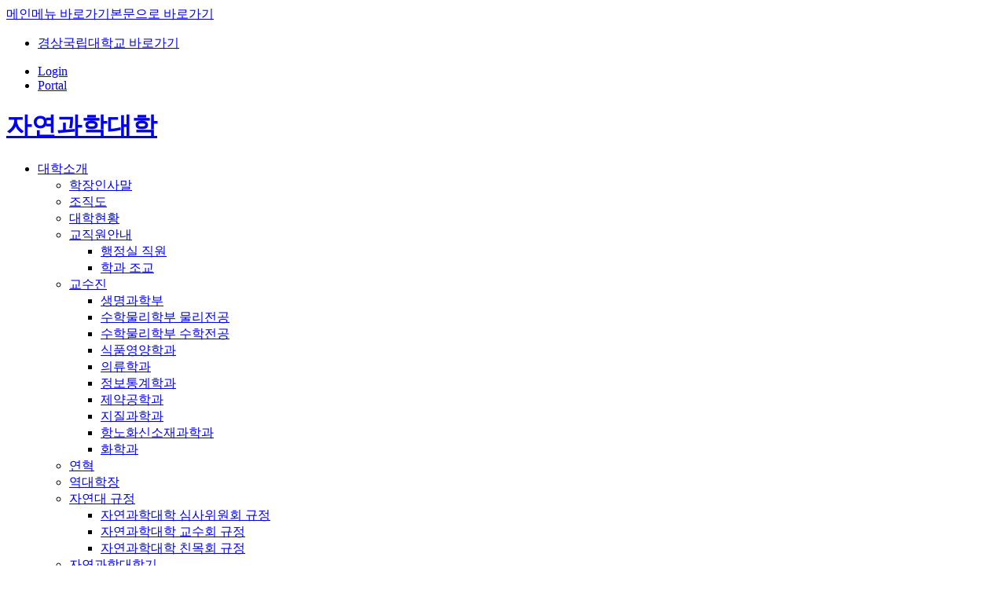

--- FILE ---
content_type: text/html;charset=UTF-8
request_url: https://www.gnu.ac.kr/cns/cm/cntnts/cntntsView.do?mi=11774&cntntsId=5644
body_size: 60855
content:



<!doctype html>
<html lang="ko">
	<head>
		<meta charset="utf-8">
		<meta http-equiv="X-UA-Compatible" content="IE=edge">
		<meta name="viewport" content="width=device-width,initial-scale=1.0,minimum-scale=1.0,maximum-scale=1.0">
		<title>
			
			
				2021 자연과학대학 학술 창의력 경연대회<자연과학대학 창의력 경진대회<대학사업 | 
			
			자연과학대학
		</title>
		<meta name="keywords" content="경상국립대학교 자연과학대학">
		<meta name="description" content="경상국립대학교 자연과학대학 홈페이지에 오신 것을 환영합니다.">
		<meta name="referrer" content="no-referrer-when-downgrade" />
		<meta property="og:type" content="website">
		<meta property="og:title" content="경상국립대학교 자연과학대학">
		<meta property="og:description" content="경상국립대학교 자연과학대학 홈페이지에 오신 것을 환영합니다.">
		<meta property="og:image" content="/common/images/logo.png">
		
		
		<meta property="og:url" content="http://www.gnu.ac.kr">
	
		<!-- favicon -->
		<link rel="apple-touch-icon" sizes="57x57" href="/common/favicon/apple-icon-57x57.png">
		<link rel="apple-touch-icon" sizes="60x60" href="/common/favicon/apple-icon-60x60.png">
		<link rel="apple-touch-icon" sizes="72x72" href="/common/favicon/apple-icon-72x72.png">
		<link rel="apple-touch-icon" sizes="76x76" href="/common/favicon/apple-icon-76x76.png">
		<link rel="apple-touch-icon" sizes="114x114" href="/common/favicon/apple-icon-114x114.png">
		<link rel="apple-touch-icon" sizes="120x120" href="/common/favicon/apple-icon-120x120.png">
		<link rel="apple-touch-icon" sizes="144x144" href="/common/favicon/apple-icon-144x144.png">
		<link rel="apple-touch-icon" sizes="152x152" href="/common/favicon/apple-icon-152x152.png">
		<link rel="apple-touch-icon" sizes="180x180" href="/common/favicon/apple-icon-180x180.png">
		<link rel="icon" type="image/png" sizes="192x192" href="/common/favicon/android-icon-192x192.png">
		<link rel="icon" type="image/png" sizes="32x32" href="/common/favicon/favicon-32x32.png">
		<link rel="icon" type="image/png" sizes="96x96" href="/common/favicon/favicon-96x96.png">
		<link rel="icon" type="image/png" sizes="16x16" href="/common/favicon/favicon-16x16.png">
		<meta name="msapplication-TileImage" content="/common/favicon/ms-icon-144x144.png">
		<link rel="shortcut icon" href="/common/favicon/favicon.ico" type="image/x-icon">
		<link rel="icon" href="/common/favicon/favicon.ico" type="image/x-icon">
		<!-- //favicon -->
		
		<link rel="stylesheet" href="/css/com/jquery/jquery-ui.min.css" media="all">
		
		<link rel="stylesheet" href="/common/css/basic.css" media="all">
		<link rel="stylesheet" href="/common/css/T2B_layout.css" media="all">
		<link rel="stylesheet" href="/common/css/con_com.css" media="all">
		<script type="text/javascript" src="/common/js/jquery-1.11.2.min.js"></script>
		<link rel="stylesheet" href="/common/js/mCustomScrollbar/jquery.mCustomScrollbar.min.css" />
		<script type="text/javascript" src="/common/js/mCustomScrollbar/jquery.mCustomScrollbar.concat.min.js"></script>
		<script type="text/javascript" src="/common/js/jquery-ui.min.js"></script>
		<script type="text/javascript" src="/common/js/slick.min.js"></script>
		<script type="text/javascript" src="/common/js/con_com.js"></script>
		<script type="text/javascript" src="/common/js/board.js"></script>
		<script type="text/javascript" src="/common/js/T2B_layout.js"></script>
		<script type="text/javascript" src="/js/template/01030/sub.js"></script>
	
		<link rel="stylesheet" href="/css/web/cns/sub_cnt.css" media="all">
		<link rel="stylesheet" href="/css/web/cns/layout_ctm.css" media="all">
		
		<link rel="stylesheet" href="/common/css/ntt.css" media="all">
		
		<!-- 추가된 js -->
		<script type="text/javascript" src="/js/html5shiv.js"></script>
		<script type="text/javascript" src="/js/jquery-ui.min.js"></script>
		<script type="text/javascript" src="/js/jquery.form.min.js"></script>
		<script type="text/javascript" src="/js/jquery.easing.1.3.js"></script>
		<script type="text/javascript" src="/js/jquery.bpopup.min.js"></script>
		<!-- //추가된 js -->
	</head>
	<body>
		<!-- 바로가기 -->
		<div id="skipArea"><a href="#gnb">메인메뉴 바로가기</a><a href="#sub_content">본문으로 바로가기</a></div>
		<!-- //바로가기 -->
		
		
		
		<div id="wrap">
			<!-- header  -->
			




<input type="hidden" id="hmpgLanUseAt" name="hmpgLanUseAt" value="Y">
<input type="hidden" id="hmpgLanUseAtId" name="hmpgLanUseAtId" value="encns">
<input type="hidden" id="hmpgLan" name="hmpgLan" value="KOR">


		<!-- header  -->
		<header id="header" class="bg_none">
			<div class="header_wrap">
				<!-- toputil -->
				<div class="toputil">
					<ul class="topMenu">
						<li><a href="https://www.gnu.ac.kr" target="_blank" title="새창으로 열기">경상국립대학교 바로가기</a></li>
					</ul>
					<ul class="topLink">
						<li>
							
							<a href="/main/lo/login/loginPage.do">Login</a>
							
							
						</li>
						<!-- <li>
							<a href="" target="_blank" title="새창으로 열기">Join</a>
						</li>
						<li>
							<a href="" target="_blank" title="새창으로 열기">Link</a>
						</li> -->
						<li>
							<a href="https://nis.gnu.ac.kr/frame/sysUser.do" target="_blank" title="새창으로 열기">Portal</a>
						</li>
						<!-- <li class="lang">
							<a href="#none">
								<em>Lang</em>
								<span class="sr-only">언어선택</span>
							</a>
							<ul class="until_box">
								<li><a href="" target="_blank" title="새창으로 열림"><span>Korean</span></a></li>
								<li><a href="" target="_blank" title="새창으로 열림"><span>English</span></a></li>
							</ul>
						</li> -->
					</ul>
				</div>
				<!-- //toputil -->
				
				<div class="container">
					<!--로고-->
					<h1 class="logo" id="logo">
						<a href="https://www.gnu.ac.kr" target="_blank" title="새창으로 열기" class="img"></a>
						<a href="/cns/main.do">
							<span class="logo_name kor" style="display:none;">자연과학대학</span><!-- 영문일시 display:none 처리 -->
							<span class="logo_name eng">자연과학대학</span><!-- 국문일시 display:none 처리 -->
						</a>
					</h1>	

					<!--gnb-->
					<!-- 풀다운 클래스 : fullDown / 하나씩 : oneDown-->
					<!-- 새창일경우 a태그에 target="_blank" title="새창" 넣어주세요 -->
					<div id="nav" class="fullDown">
						<div id="blind"></div>
						<div id="gnb">
							<div class="wrap">
								<ul class="depth01 group">
									<!--START-->
									
									<li><a href="/cns/cm/cntnts/cntntsView.do?mi=1496&cntntsId=1258"  ><span>대학소개</span></a>
										<div class="depth02">
											<ul class="menuBox group">
												<li><a href="/cns/cm/cntnts/cntntsView.do?mi=1495&cntntsId=1257"  ><span>학장인사말</span></a></li>
												<li><a href="/cns/cm/cntnts/cntntsView.do?mi=1496&cntntsId=1258"  ><span>조직도</span></a></li>
												<li><a href="/cns/cm/cntnts/cntntsView.do?mi=1497&cntntsId=1259"  ><span>대학현황</span></a></li>
												<li><a href="/cns/cm/cntnts/cntntsView.do?mi=1506&cntntsId=1265"  ><span>교직원안내</span></a>
													<div class="depth03">
														<ul class="menuBox group">
															<li><a href="/cns/cm/cntnts/cntntsView.do?mi=1506&cntntsId=1265"  ><span>행정실 직원</span></a></li>
															<li><a href="/cns/ei/emp/selectEmpIntrdView.do?mi=1507&ctgrySn=361"  ><span>학과 조교</span></a></li>
													</ul>
												</div>
											</li>
												<li><a href="https://www.gnu.ac.kr/ls/pi/prfsr/selectPrfsrIntrdView.do?mi=5982&ctgrySn=34&mi=1511"  ><span>교수진</span></a>
													<div class="depth03">
														<ul class="menuBox group">
															<li><a href="https://www.gnu.ac.kr/ls/pi/prfsr/selectPrfsrIntrdView.do?mi=5982&ctgrySn=34"   rel="noopener noreferrer" target="_blank" title="새창으로 열림" ><span>생명과학부</span></a></li>
															<li><a href="https://www.gnu.ac.kr/physics/pi/prfsr/selectPrfsrIntrdView.do?mi=3917&ctgrySn=63"   rel="noopener noreferrer" target="_blank" title="새창으로 열림" ><span>수학물리학부 물리전공</span></a></li>
															<li><a href="https://www.gnu.ac.kr/math/pi/prfsr/selectPrfsrIntrdView.do?mi=8117&ctgrySn=13"   rel="noopener noreferrer" target="_blank" title="새창으로 열림" ><span>수학물리학부 수학전공</span></a></li>
															<li><a href="https://www.gnu.ac.kr/foodnutri/pi/prfsr/selectPrfsrIntrdView.do?mi=7550&ctgrySn=77"   rel="noopener noreferrer" target="_blank" title="새창으로 열림" ><span>식품영양학과</span></a></li>
															<li><a href="https://www.gnu.ac.kr/cloth/pi/prfsr/selectPrfsrIntrdView.do?mi=4291&ctgrySn=78"   rel="noopener noreferrer" target="_blank" title="새창으로 열림" ><span>의류학과</span></a></li>
															<li><a href="https://www.gnu.ac.kr/stat/pi/prfsr/selectPrfsrIntrdView.do?mi=4822&ctgrySn=1415"   rel="noopener noreferrer" target="_blank" title="새창으로 열림" ><span>정보통계학과</span></a></li>
															<li><a href="https://www.gnu.ac.kr/pharmgine/pi/prfsr/selectPrfsrIntrdView.do?mi=4734&ctgrySn=36"   rel="noopener noreferrer" target="_blank" title="새창으로 열림" ><span>제약공학과</span></a></li>
															<li><a href="https://www.gnu.ac.kr/geology/pi/prfsr/selectPrfsrIntrdView.do?mi=7017&ctgrySn=15"   rel="noopener noreferrer" target="_blank" title="새창으로 열림" ><span>지질과학과</span></a></li>
															<li><a href="https://www.gnu.ac.kr/biomat/pi/prfsr/selectPrfsrIntrdView.do?mi=3059&ctgrySn=3"   rel="noopener noreferrer" target="_blank" title="새창으로 열림" ><span>항노화신소재과학과</span></a></li>
															<li><a href="https://www.gnu.ac.kr/chem/pi/prfsr/selectPrfsrIntrdDetailView.do?profSn=311&mi=5098"   rel="noopener noreferrer" target="_blank" title="새창으로 열림" ><span>화학과</span></a></li>
													</ul>
												</div>
											</li>
												<li><a href="/cns/cm/cntnts/cntntsView.do?mi=1498&cntntsId=1260"  ><span>연혁</span></a></li>
												<li><a href="/cns/cm/cntnts/cntntsView.do?mi=1499&cntntsId=1261"  ><span>역대학장</span></a></li>
												<li><a href="/cns/cm/cntnts/cntntsView.do?mi=1508&cntntsId=1267"  ><span>자연대 규정</span></a>
													<div class="depth03">
														<ul class="menuBox group">
															<li><a href="/cns/cm/cntnts/cntntsView.do?mi=1508&cntntsId=1267"  ><span>자연과학대학 심사위원회 규정</span></a></li>
															<li><a href="/cns/cm/cntnts/cntntsView.do?mi=1509&cntntsId=1268"  ><span>자연과학대학 교수회 규정</span></a></li>
															<li><a href="/cns/cm/cntnts/cntntsView.do?mi=1510&cntntsId=1269"  ><span>자연과학대학 친목회 규정</span></a></li>
													</ul>
												</div>
											</li>
												<li><a href="/cns/cm/cntnts/cntntsView.do?mi=1500&cntntsId=1262"  ><span>자연과학대학기</span></a></li>
												<li><a href="https://www.gnu.ac.kr/main/cm/map/mapBldng.do#"   rel="noopener noreferrer" target="_blank" title="새창으로 열림" ><span>캠퍼스안내</span></a></li>
											</ul>
										</div>
									</li>
									<li><a href="#?mi=1520"  ><span>대학사업</span></a>
										<div class="depth02">
											<ul class="menuBox group">
												<li><a href="/cns/cm/cntnts/cntntsView.do?mi=1526&cntntsId=1270"  ><span>과학대중화사업</span></a>
													<div class="depth03">
														<ul class="menuBox group">
															<li><a href="/cns/cm/cntnts/cntntsView.do?mi=38011&cntntsId=17215"  ><span>제13회 경상국립대학교 GNU 자연과학 체험캠프</span></a></li>
															<li><a href="/cns/cm/cntnts/cntntsView.do?mi=18656&cntntsId=8514"  ><span>제12회 경상국립대학교 GNU 자연과학 체험캠프</span></a></li>
															<li><a href="/cns/cm/cntnts/cntntsView.do?mi=18655&cntntsId=8505"  ><span>제11회 경상국립대학교 GNU 자연과학 체험캠프</span></a></li>
															<li><a href="/cns/cm/cntnts/cntntsView.do?mi=18654&cntntsId=8504"  ><span>제10회 경상국립대학교 GNU 자연과학 체험캠프</span></a></li>
															<li><a href="/cns/cm/cntnts/cntntsView.do?mi=13398&cntntsId=6296"  ><span>2022학년도 경상국립대학교 GNU 자연과학 체험캠프</span></a></li>
															<li><a href="/cns/cm/cntnts/cntntsView.do?mi=11680&cntntsId=5597"  ><span>2021학년도 경상국립대학교 GNU 과학캠프</span></a></li>
															<li><a href="/cns/cm/cntnts/cntntsView.do?mi=1526&cntntsId=1270"  ><span>2019학년도 경상대학교 GNU 과학캠프</span></a></li>
															<li><a href="/cns/cm/cntnts/cntntsView.do?mi=1527&cntntsId=1271"  ><span>2018학년도 경상대학교 GNU 과학캠프</span></a></li>
															<li><a href="/cns/cm/cntnts/cntntsView.do?mi=1528&cntntsId=1272"  ><span>2017학년도 경상대학교 GNU 과학캠프</span></a></li>
															<li><a href="/cns/cm/cntnts/cntntsView.do?mi=1529&cntntsId=1273"  ><span>2016학년도 경상대학교 GNU 과학캠프</span></a></li>
															<li><a href="/cns/cm/cntnts/cntntsView.do?mi=1530&cntntsId=1274"  ><span>2015학년도 경상대학교 GNU 과학캠프</span></a></li>
															<li><a href="/cns/cm/cntnts/cntntsView.do?mi=1531&cntntsId=1275"  ><span>2014학년도 경상대학교 첨단과학캠프</span></a></li>
															<li><a href="/cns/cm/cntnts/cntntsView.do?mi=1532&cntntsId=1276"  ><span>2013학년도 경상대학교 첨단과학캠프</span></a></li>
													</ul>
												</div>
											</li>
												<li><a href="/cns/cm/cntnts/cntntsView.do?mi=18649&cntntsId=8516"  ><span>자연과학대학 창의력 경진대회</span></a>
													<div class="depth03">
														<ul class="menuBox group">
															<li><a href="/cns/cm/cntnts/cntntsView.do?mi=38132&cntntsId=17277"  ><span>제13회 자연과학대학 창의력 경진대회</span></a></li>
															<li><a href="/cns/cm/cntnts/cntntsView.do?mi=18649&cntntsId=8516"  ><span>제12회 자연과학대학 창의력 경진대회</span></a></li>
															<li><a href="/cns/cm/cntnts/cntntsView.do?mi=18648&cntntsId=8512"  ><span>제11회 자연과학대학 창의력 경진대회</span></a></li>
															<li><a href="/cns/cm/cntnts/cntntsView.do?mi=18647&cntntsId=8503"  ><span>2022년 자연과학대학 학술창의력 경연대회</span></a></li>
															<li><a href="/cns/cm/cntnts/cntntsView.do?mi=11774&cntntsId=5644"  ><span>2021 자연과학대학 학술 창의력 경연대회</span></a></li>
															<li><a href="/cns/cm/cntnts/cntntsView.do?mi=1540&cntntsId=1284"  ><span>2020 자연과학대학 학술 창의력 경연대회</span></a></li>
															<li><a href="/cns/cm/cntnts/cntntsView.do?mi=1541&cntntsId=1285"  ><span>2019 자연과학대학 학술 창의력 경연대회</span></a></li>
															<li><a href="/cns/cm/cntnts/cntntsView.do?mi=1542&cntntsId=1286"  ><span>2018 자연과학대학 학술 창의력 경연대회</span></a></li>
															<li><a href="/cns/cm/cntnts/cntntsView.do?mi=1543&cntntsId=1287"  ><span>2017 자연과학대학 학술 창의력 경연대회</span></a></li>
															<li><a href="/cns/cm/cntnts/cntntsView.do?mi=1544&cntntsId=1288"  ><span>2016 자연과학대학 학술 창의력 경연대회</span></a></li>
															<li><a href="/cns/cm/cntnts/cntntsView.do?mi=1545&cntntsId=1289"  ><span>2015 자연과학대학 학술 창의력 경연대회</span></a></li>
															<li><a href="/cns/cm/cntnts/cntntsView.do?mi=1546&cntntsId=1290"  ><span>2014 자연과학대학 학술 창의력 경연대회</span></a></li>
															<li><a href="/cns/cm/cntnts/cntntsView.do?mi=1547&cntntsId=1291"  ><span>2013 자연과학대학 학술 창의력 경연대회</span></a></li>
													</ul>
												</div>
											</li>
												<li><a href="/cns/cm/cntnts/cntntsView.do?mi=1548&cntntsId=1292"  ><span>자연대홍보사업</span></a>
													<div class="depth03">
														<ul class="menuBox group">
															<li><a href="/cns/cm/cntnts/cntntsView.do?mi=38129&cntntsId=17280"  ><span>2025년 GNU 자연과학주간</span></a></li>
															<li><a href="/cns/cm/cntnts/cntntsView.do?mi=38070&cntntsId=17218"  ><span>2025년 자연과학 홍보대사</span></a></li>
															<li><a href="/cns/cm/cntnts/cntntsView.do?mi=18653&cntntsId=8513"  ><span>2024년 GNU 자연과학주간</span></a></li>
															<li><a href="/cns/cm/cntnts/cntntsView.do?mi=18651&cntntsId=8515"  ><span>2024년 자연과학 홍보대사</span></a></li>
															<li><a href="/cns/cm/cntnts/cntntsView.do?mi=17783&cntntsId=8115"  ><span>2024년 자연과학대학 소식지</span></a></li>
															<li><a href="/cns/cm/cntnts/cntntsView.do?mi=18652&cntntsId=8511"  ><span>2023년 GNU 자연과학주간</span></a></li>
															<li><a href="/cns/cm/cntnts/cntntsView.do?mi=18650&cntntsId=8502"  ><span>2023년 자연과학 홍보대사</span></a></li>
															<li><a href="/cns/cm/cntnts/cntntsView.do?mi=13396&cntntsId=6294"  ><span>2022학년도 자연과학대학 소식지</span></a></li>
															<li><a href="/cns/cm/cntnts/cntntsView.do?mi=13397&cntntsId=6295"  ><span>2022 과학홍보대사 실시 현황</span></a></li>
															<li><a href="/cns/cm/cntnts/cntntsView.do?mi=11773&cntntsId=5642"  ><span>2021학년도 자연과학대학 소식지</span></a></li>
															<li><a href="/cns/cm/cntnts/cntntsView.do?mi=11775&cntntsId=5643"  ><span>2021 과학홍보대사 실시 현황</span></a></li>
															<li><a href="/cns/cm/cntnts/cntntsView.do?mi=1548&cntntsId=1292"  ><span>2020학년도 자연과학대학 소식지</span></a></li>
															<li><a href="/cns/cm/cntnts/cntntsView.do?mi=1549&cntntsId=1293"  ><span>2020 과학홍보대사 실시 현황</span></a></li>
															<li><a href="/cns/cm/cntnts/cntntsView.do?mi=1550&cntntsId=1294"  ><span>2020 자연과학대학 홍보자료 제작 및 배포</span></a></li>
															<li><a href="/cns/cm/cntnts/cntntsView.do?mi=1551&cntntsId=1295"  ><span>2019학년도 자연과학대학 소식지</span></a></li>
															<li><a href="/cns/cm/cntnts/cntntsView.do?mi=1552&cntntsId=1296"  ><span>2019 과학홍보대사 실시 현황</span></a></li>
															<li><a href="/cns/cm/cntnts/cntntsView.do?mi=1553&cntntsId=1297"  ><span>2017 과학홍보대사 실시 현황</span></a></li>
													</ul>
												</div>
											</li>
												<li><a href="/cns/cm/cntnts/cntntsView.do?mi=1554&cntntsId=1298"  ><span>발전기금</span></a>
													<div class="depth03">
														<ul class="menuBox group">
															<li><a href="/cns/cm/cntnts/cntntsView.do?mi=38857&cntntsId=17396"  ><span>2025년도 발전기금 기부현황</span></a></li>
															<li><a href="/cns/cm/cntnts/cntntsView.do?mi=18660&cntntsId=8519"  ><span>2024년도 발전기금 기부현황</span></a></li>
															<li><a href="/cns/cm/cntnts/cntntsView.do?mi=18659&cntntsId=8518"  ><span>2023년도 발전기금 기부현황</span></a></li>
															<li><a href="/cns/cm/cntnts/cntntsView.do?mi=18658&cntntsId=8517"  ><span>2022년도 발전기금 기부현황</span></a></li>
															<li><a href="/cns/cm/cntnts/cntntsView.do?mi=11772&cntntsId=5641"  ><span>2021년도 발전기금 기부현황</span></a></li>
															<li><a href="/cns/cm/cntnts/cntntsView.do?mi=1554&cntntsId=1298"  ><span>2020년도 발전기금 기부현황</span></a></li>
															<li><a href="/cns/cm/cntnts/cntntsView.do?mi=1555&cntntsId=1299"  ><span>2019년도 발전기금 기부현황</span></a></li>
															<li><a href="/cns/cm/cntnts/cntntsView.do?mi=1556&cntntsId=1300"  ><span>2018년도 발전기금 기부현황</span></a></li>
															<li><a href="/cns/cm/cntnts/cntntsView.do?mi=1557&cntntsId=1301"  ><span>2017년도 발전기금 기부현황</span></a></li>
															<li><a href="/cns/cm/cntnts/cntntsView.do?mi=1558&cntntsId=1302"  ><span>2016년도 발전기금 기부현황</span></a></li>
															<li><a href="/cns/cm/cntnts/cntntsView.do?mi=1559&cntntsId=1303"  ><span>2015년도 발전기금 기부현황</span></a></li>
													</ul>
												</div>
											</li>
												<li><a href=""  ><span>융복합 런치세미나</span></a>
													<div class="depth03">
														<ul class="menuBox group">
															<li><a href="/cns/cm/cntnts/cntntsView.do?mi=11675&cntntsId=5593"  ><span>2022년 1학기 자연과학대학 융복합 런치세미나</span></a></li>
															<li><a href="/cns/cm/cntnts/cntntsView.do?mi=10711&cntntsId=4863"  ><span>2021년 자연과학대학 융복합 런치세미나</span></a></li>
															<li><a href="/cns/cm/cntnts/cntntsView.do?mi=1533&cntntsId=1277"  ><span>2019년 자연과학대학 융복합 런치세미나</span></a></li>
															<li><a href="/cns/cm/cntnts/cntntsView.do?mi=1534&cntntsId=1278"  ><span>2018년 자연과학대학 융복합 런치세미나</span></a></li>
															<li><a href="/cns/cm/cntnts/cntntsView.do?mi=1535&cntntsId=1279"  ><span>2017년 자연과학대학 융복합 런치세미나</span></a></li>
															<li><a href="/cns/cm/cntnts/cntntsView.do?mi=1536&cntntsId=1280"  ><span>2016년 자연과학대학 융복합 런치세미나</span></a></li>
															<li><a href="/cns/cm/cntnts/cntntsView.do?mi=1537&cntntsId=1281"  ><span>2015년 자연과학대학 융복합 런치세미나</span></a></li>
															<li><a href="/cns/cm/cntnts/cntntsView.do?mi=1538&cntntsId=1282"  ><span>2014년 자연과학대학 융복합 런치세미나</span></a></li>
															<li><a href="/cns/cm/cntnts/cntntsView.do?mi=1539&cntntsId=1283"  ><span>2013년 자연과학대학 융복합 런치세미나</span></a></li>
														</ul>
													</div>
												</li>
											</ul>
										</div>
									</li>
									<li><a href="#?mi=1561"  ><span>교육</span></a>
										<div class="depth02">
											<ul class="menuBox group">
												<li><a href="/cns/cm/cntnts/cntntsView.do?mi=1574&cntntsId=1312"  ><span>학과</span></a>
													<div class="depth03">
														<ul class="menuBox group">
															<li><a href="/cns/cm/cntnts/cntntsView.do?mi=1574&cntntsId=1312"  ><span>생명과학부</span></a></li>
															<li><a href="/cns/cm/cntnts/cntntsView.do?mi=1575&cntntsId=1313"  ><span>수학물리학부 물리전공</span></a></li>
															<li><a href="/cns/cm/cntnts/cntntsView.do?mi=1576&cntntsId=1314"  ><span>수학물리학부 수학전공</span></a></li>
															<li><a href="/cns/cm/cntnts/cntntsView.do?mi=1577&cntntsId=1315"  ><span>식품영양학과</span></a></li>
															<li><a href="/cns/cm/cntnts/cntntsView.do?mi=1578&cntntsId=1316"  ><span>의류학과</span></a></li>
															<li><a href="/cns/cm/cntnts/cntntsView.do?mi=1579&cntntsId=1317"  ><span>정보통계학과</span></a></li>
															<li><a href="/cns/cm/cntnts/cntntsView.do?mi=10015&cntntsId=5047"  ><span>제약공학과</span></a></li>
															<li><a href="/cns/cm/cntnts/cntntsView.do?mi=1580&cntntsId=1318"  ><span>지질과학과</span></a></li>
															<li><a href="/cns/cm/cntnts/cntntsView.do?mi=10017&cntntsId=5049"  ><span>항노화신소재과학과</span></a></li>
															<li><a href="/cns/cm/cntnts/cntntsView.do?mi=1582&cntntsId=1320"  ><span>화학과</span></a></li>
													</ul>
												</div>
											</li>
												<li><a href="https://www.gnu.ac.kr/main/ps/schdul/selectSchdulMainList.do?mi=1084"   rel="noopener noreferrer" target="_blank" title="새창으로 열림" ><span>학사일정</span></a></li>
											</ul>
										</div>
									</li>
									<li><a href="/cns/cm/cntnts/cntntsView.do?mi=1571&cntntsId=1311"  ><span>학생활동</span></a>
										<div class="depth02">
											<ul class="menuBox group">
												<li><a href="/cns/cm/cntnts/cntntsView.do?mi=1571&cntntsId=1311"  ><span>학생회</span></a></li>
											</ul>
										</div>
									</li>
									<li><a href="/cns/na/ntt/selectNttList.do?mi=1572&bbsId=1099"  ><span>자연대광장</span></a>
										<div class="depth02">
											<ul class="menuBox group">
												<li><a href="/cns/na/ntt/selectNttList.do?mi=1572&bbsId=1099"  ><span>새소식</span></a></li>
												<li><a href="/cns/na/ntt/selectNttList.do?mi=1573&bbsId=1100"  ><span>포토갤러리</span></a></li>
											</ul>
										</div>
									</li>
									<!--END-->
								</ul>
							</div>
						</div>
					</div>
					<!--//gnb-->

					<!--GNB Util-->
					<div id="util">
						<ul class="util_lst">
							<li class="lang">
<a href="/encns/main.do" class="eng" style="display:none;">ENG</a>
<a href="/encns/main.do" class="kor">KOR</a>
							</li>
							<li class="search">
								<!-- 통합검색 -->
								<!--
								<div class="totalSearch_pc">
									<form name="searchForm" id="searchForm" method="POST" class="clearfix" target="_blank" title="새창">
											<fieldset>
												<legend class="sr-only">통합검색</legend>
												<input type="text" name="qt" id="total_search" title="검색어 입력 폼" placeholder="검색어를 입력하세요">
												<button type="button" onClick="javascript:goSearchForm();"><i class="xi-search" aria-hidden="true"></i><span class="sr-only">검색</span></button>
											</fieldset>
										</form>
								</div>
								-->
								<!-- 통합검색 -->
								
								<!-- 모바일 검색 -->
								<div class="totalSearch_m_wrap">
									<a href="#none" class="totalSearch_btn_m">
										<i class="xi-search" aria-hidden="true"></i>
										<span class="sr-only">통합검색 활성화</span>
									</a>
									<div id="totalSearch">
										<h2 class="sr-only">검색창</h2>
										<form name="searchForm" id="searchForm" method="POST" class="clearfix" target="_blank" title="새창">
											<fieldset>
												<legend class="sr-only">통합검색</legend>
												<input type="text" name="qt" id="total_search" title="검색어 입력 폼" placeholder="검색어를 입력하세요">
												<button type="button" onClick="javascript:goSearchForm();"><i class="xi-search" aria-hidden="true"></i><span class="sr-only">검색</span></button>
											</fieldset>
										</form>
									</div>
									<a href="#none" class="search_close">
										<i class="xi-close" aria-hidden="true"></i>
										<span class="sr-only">통합검색 닫기</span>
									</a>
								</div>
								<!-- // 모바일 검색 -->
							</li>
							
							<!--전체메뉴 -->
							<li class="fullmenu_wrap">
								<a href="#" class="fullmenu" id="fullmenuOpen">
									<em>
										<em></em>
										<em></em>
										<em></em>
									</em>
									<span class="sr-only">전체메뉴 열기</span>
								</a>
							</li>
							<!-- //전체메뉴  -->

							<!--상단팝업 버튼-->
							<!-- <li class="tpop_control">
									<a href="#" class="on">POPUP</a>
								</li> -->
						</ul>
					</div>
					<!--//GNB Util-->
				</div>
			</div>
		</header>
		<!-- //header -->

<script>
var hmpgLanUseAt = $("#hmpgLanUseAt").val();
var hmpgLan = $("#hmpgLan").val();

//사용 유무에 따라 나오게/안나오게
if(hmpgLanUseAt=='Y'){
	$("li.lang").css('display', 'block');
}else{
	$("li.lang").css('display', 'none');
}
//영문홈페이지 이면 한글로 가능 링크
if(hmpgLan=='ENG'){
	$("a.kor").css('display', 'block');
	$("a.eng").css('display', 'none');
	$("#logo span.logo_name.eng").css('display', 'block');
	$("#logo span.logo_name.kor").css('display', 'none');
}else if(hmpgLan=='KOR'){
	$("a.kor").css('display', 'none');
	$("a.eng").css('display', 'block');
	$("#logo span.logo_name.eng").css('display', 'none');
	$("#logo span.logo_name.kor").css('display', 'block');
}
</script>
   
			<!-- //header  --> 
			<!-- container -->
			<div id="sub_container_wrap">
				<div class="sub_content_wrap">
					<!-- 왼쪽메뉴 시작 -->
					





					<aside id="menu">
						<!--START-->
						
						<input type="hidden" id="leftCurrMi" value="11774">
						<input type="hidden" id="tabBaseMi" value="11774">
						<input type="hidden" id="tabUpperMi" value="">

						
						
							<h2><span>대학사업</span></h2>
							<nav>
								<ul class="lnb">
									<li><a id="1520" href="#?mi=1520"  ><span>과학대중화사업</span></a>
										<ul class="subLnb">
											<li><a id="38011" href="/cns/cm/cntnts/cntntsView.do?mi=38011&cntntsId=17215"  ><span>제13회 경상국립대학교 GNU 자연과학 체험캠프</span></a></li>
											<li><a id="18656" href="/cns/cm/cntnts/cntntsView.do?mi=18656&cntntsId=8514"  ><span>제12회 경상국립대학교 GNU 자연과학 체험캠프</span></a></li>
											<li><a id="18655" href="/cns/cm/cntnts/cntntsView.do?mi=18655&cntntsId=8505"  ><span>제11회 경상국립대학교 GNU 자연과학 체험캠프</span></a></li>
											<li><a id="18654" href="/cns/cm/cntnts/cntntsView.do?mi=18654&cntntsId=8504"  ><span>제10회 경상국립대학교 GNU 자연과학 체험캠프</span></a></li>
											<li><a id="13398" href="/cns/cm/cntnts/cntntsView.do?mi=13398&cntntsId=6296"  ><span>2022학년도 경상국립대학교 GNU 자연과학 체험캠프</span></a></li>
											<li><a id="11680" href="/cns/cm/cntnts/cntntsView.do?mi=11680&cntntsId=5597"  ><span>2021학년도 경상국립대학교 GNU 과학캠프</span></a></li>
											<li><a id="1526" href="/cns/cm/cntnts/cntntsView.do?mi=1526&cntntsId=1270"  ><span>2019학년도 경상대학교 GNU 과학캠프</span></a></li>
											<li><a id="1527" href="/cns/cm/cntnts/cntntsView.do?mi=1527&cntntsId=1271"  ><span>2018학년도 경상대학교 GNU 과학캠프</span></a></li>
											<li><a id="1528" href="/cns/cm/cntnts/cntntsView.do?mi=1528&cntntsId=1272"  ><span>2017학년도 경상대학교 GNU 과학캠프</span></a></li>
											<li><a id="1529" href="/cns/cm/cntnts/cntntsView.do?mi=1529&cntntsId=1273"  ><span>2016학년도 경상대학교 GNU 과학캠프</span></a></li>
											<li><a id="1530" href="/cns/cm/cntnts/cntntsView.do?mi=1530&cntntsId=1274"  ><span>2015학년도 경상대학교 GNU 과학캠프</span></a></li>
											<li><a id="1531" href="/cns/cm/cntnts/cntntsView.do?mi=1531&cntntsId=1275"  ><span>2014학년도 경상대학교 첨단과학캠프</span></a></li>
											<li><a id="1532" href="/cns/cm/cntnts/cntntsView.do?mi=1532&cntntsId=1276"  ><span>2013학년도 경상대학교 첨단과학캠프</span></a></li>
										</ul>
									</li>
									<li><a id="1522" href="#?mi=1522"  ><span>자연과학대학 창의력 경진대회</span></a>
										<ul class="subLnb">
											<li><a id="38132" href="/cns/cm/cntnts/cntntsView.do?mi=38132&cntntsId=17277"  ><span>제13회 자연과학대학 창의력 경진대회</span></a></li>
											<li><a id="18649" href="/cns/cm/cntnts/cntntsView.do?mi=18649&cntntsId=8516"  ><span>제12회 자연과학대학 창의력 경진대회</span></a></li>
											<li><a id="18648" href="/cns/cm/cntnts/cntntsView.do?mi=18648&cntntsId=8512"  ><span>제11회 자연과학대학 창의력 경진대회</span></a></li>
											<li><a id="18647" href="/cns/cm/cntnts/cntntsView.do?mi=18647&cntntsId=8503"  ><span>2022년 자연과학대학 학술창의력 경연대회</span></a></li>
											<li><a id="11774" href="/cns/cm/cntnts/cntntsView.do?mi=11774&cntntsId=5644"  ><span>2021 자연과학대학 학술 창의력 경연대회</span></a></li>
											<li><a id="1540" href="/cns/cm/cntnts/cntntsView.do?mi=1540&cntntsId=1284"  ><span>2020 자연과학대학 학술 창의력 경연대회</span></a></li>
											<li><a id="1541" href="/cns/cm/cntnts/cntntsView.do?mi=1541&cntntsId=1285"  ><span>2019 자연과학대학 학술 창의력 경연대회</span></a></li>
											<li><a id="1542" href="/cns/cm/cntnts/cntntsView.do?mi=1542&cntntsId=1286"  ><span>2018 자연과학대학 학술 창의력 경연대회</span></a></li>
											<li><a id="1543" href="/cns/cm/cntnts/cntntsView.do?mi=1543&cntntsId=1287"  ><span>2017 자연과학대학 학술 창의력 경연대회</span></a></li>
											<li><a id="1544" href="/cns/cm/cntnts/cntntsView.do?mi=1544&cntntsId=1288"  ><span>2016 자연과학대학 학술 창의력 경연대회</span></a></li>
											<li><a id="1545" href="/cns/cm/cntnts/cntntsView.do?mi=1545&cntntsId=1289"  ><span>2015 자연과학대학 학술 창의력 경연대회</span></a></li>
											<li><a id="1546" href="/cns/cm/cntnts/cntntsView.do?mi=1546&cntntsId=1290"  ><span>2014 자연과학대학 학술 창의력 경연대회</span></a></li>
											<li><a id="1547" href="/cns/cm/cntnts/cntntsView.do?mi=1547&cntntsId=1291"  ><span>2013 자연과학대학 학술 창의력 경연대회</span></a></li>
										</ul>
									</li>
									<li><a id="1523" href="#?mi=1523"  ><span>자연대홍보사업</span></a>
										<ul class="subLnb">
											<li><a id="38129" href="/cns/cm/cntnts/cntntsView.do?mi=38129&cntntsId=17280"  ><span>2025년 GNU 자연과학주간</span></a></li>
											<li><a id="38070" href="/cns/cm/cntnts/cntntsView.do?mi=38070&cntntsId=17218"  ><span>2025년 자연과학 홍보대사</span></a></li>
											<li><a id="18653" href="/cns/cm/cntnts/cntntsView.do?mi=18653&cntntsId=8513"  ><span>2024년 GNU 자연과학주간</span></a></li>
											<li><a id="18651" href="/cns/cm/cntnts/cntntsView.do?mi=18651&cntntsId=8515"  ><span>2024년 자연과학 홍보대사</span></a></li>
											<li><a id="17783" href="/cns/cm/cntnts/cntntsView.do?mi=17783&cntntsId=8115"  ><span>2024년 자연과학대학 소식지</span></a></li>
											<li><a id="18652" href="/cns/cm/cntnts/cntntsView.do?mi=18652&cntntsId=8511"  ><span>2023년 GNU 자연과학주간</span></a></li>
											<li><a id="18650" href="/cns/cm/cntnts/cntntsView.do?mi=18650&cntntsId=8502"  ><span>2023년 자연과학 홍보대사</span></a></li>
											<li><a id="13396" href="/cns/cm/cntnts/cntntsView.do?mi=13396&cntntsId=6294"  ><span>2022학년도 자연과학대학 소식지</span></a></li>
											<li><a id="13397" href="/cns/cm/cntnts/cntntsView.do?mi=13397&cntntsId=6295"  ><span>2022 과학홍보대사 실시 현황</span></a></li>
											<li><a id="11773" href="/cns/cm/cntnts/cntntsView.do?mi=11773&cntntsId=5642"  ><span>2021학년도 자연과학대학 소식지</span></a></li>
											<li><a id="11775" href="/cns/cm/cntnts/cntntsView.do?mi=11775&cntntsId=5643"  ><span>2021 과학홍보대사 실시 현황</span></a></li>
											<li><a id="1548" href="/cns/cm/cntnts/cntntsView.do?mi=1548&cntntsId=1292"  ><span>2020학년도 자연과학대학 소식지</span></a></li>
											<li><a id="1549" href="/cns/cm/cntnts/cntntsView.do?mi=1549&cntntsId=1293"  ><span>2020 과학홍보대사 실시 현황</span></a></li>
											<li><a id="1550" href="/cns/cm/cntnts/cntntsView.do?mi=1550&cntntsId=1294"  ><span>2020 자연과학대학 홍보자료 제작 및 배포</span></a></li>
											<li><a id="1551" href="/cns/cm/cntnts/cntntsView.do?mi=1551&cntntsId=1295"  ><span>2019학년도 자연과학대학 소식지</span></a></li>
											<li><a id="1552" href="/cns/cm/cntnts/cntntsView.do?mi=1552&cntntsId=1296"  ><span>2019 과학홍보대사 실시 현황</span></a></li>
											<li><a id="1553" href="/cns/cm/cntnts/cntntsView.do?mi=1553&cntntsId=1297"  ><span>2017 과학홍보대사 실시 현황</span></a></li>
										</ul>
									</li>
									<li><a id="1524" href="#?mi=1524"  ><span>발전기금</span></a>
										<ul class="subLnb">
											<li><a id="38857" href="/cns/cm/cntnts/cntntsView.do?mi=38857&cntntsId=17396"  ><span>2025년도 발전기금 기부현황</span></a></li>
											<li><a id="18660" href="/cns/cm/cntnts/cntntsView.do?mi=18660&cntntsId=8519"  ><span>2024년도 발전기금 기부현황</span></a></li>
											<li><a id="18659" href="/cns/cm/cntnts/cntntsView.do?mi=18659&cntntsId=8518"  ><span>2023년도 발전기금 기부현황</span></a></li>
											<li><a id="18658" href="/cns/cm/cntnts/cntntsView.do?mi=18658&cntntsId=8517"  ><span>2022년도 발전기금 기부현황</span></a></li>
											<li><a id="11772" href="/cns/cm/cntnts/cntntsView.do?mi=11772&cntntsId=5641"  ><span>2021년도 발전기금 기부현황</span></a></li>
											<li><a id="1554" href="/cns/cm/cntnts/cntntsView.do?mi=1554&cntntsId=1298"  ><span>2020년도 발전기금 기부현황</span></a></li>
											<li><a id="1555" href="/cns/cm/cntnts/cntntsView.do?mi=1555&cntntsId=1299"  ><span>2019년도 발전기금 기부현황</span></a></li>
											<li><a id="1556" href="/cns/cm/cntnts/cntntsView.do?mi=1556&cntntsId=1300"  ><span>2018년도 발전기금 기부현황</span></a></li>
											<li><a id="1557" href="/cns/cm/cntnts/cntntsView.do?mi=1557&cntntsId=1301"  ><span>2017년도 발전기금 기부현황</span></a></li>
											<li><a id="1558" href="/cns/cm/cntnts/cntntsView.do?mi=1558&cntntsId=1302"  ><span>2016년도 발전기금 기부현황</span></a></li>
											<li><a id="1559" href="/cns/cm/cntnts/cntntsView.do?mi=1559&cntntsId=1303"  ><span>2015년도 발전기금 기부현황</span></a></li>
										</ul>
									</li>
									<li><a id="1521" href="#?mi=1521"  ><span>융복합 런치세미나</span></a>
										<ul class="subLnb">
											<li><a id="11675" href="/cns/cm/cntnts/cntntsView.do?mi=11675&cntntsId=5593"  ><span>2022년 1학기 자연과학대학 융복합 런치세미나</span></a></li>
											<li><a id="10711" href="/cns/cm/cntnts/cntntsView.do?mi=10711&cntntsId=4863"  ><span>2021년 자연과학대학 융복합 런치세미나</span></a></li>
											<li><a id="1533" href="/cns/cm/cntnts/cntntsView.do?mi=1533&cntntsId=1277"  ><span>2019년 자연과학대학 융복합 런치세미나</span></a></li>
											<li><a id="1534" href="/cns/cm/cntnts/cntntsView.do?mi=1534&cntntsId=1278"  ><span>2018년 자연과학대학 융복합 런치세미나</span></a></li>
											<li><a id="1535" href="/cns/cm/cntnts/cntntsView.do?mi=1535&cntntsId=1279"  ><span>2017년 자연과학대학 융복합 런치세미나</span></a></li>
											<li><a id="1536" href="/cns/cm/cntnts/cntntsView.do?mi=1536&cntntsId=1280"  ><span>2016년 자연과학대학 융복합 런치세미나</span></a></li>
											<li><a id="1537" href="/cns/cm/cntnts/cntntsView.do?mi=1537&cntntsId=1281"  ><span>2015년 자연과학대학 융복합 런치세미나</span></a></li>
											<li><a id="1538" href="/cns/cm/cntnts/cntntsView.do?mi=1538&cntntsId=1282"  ><span>2014년 자연과학대학 융복합 런치세미나</span></a></li>
											<li><a id="1539" href="/cns/cm/cntnts/cntntsView.do?mi=1539&cntntsId=1283"  ><span>2013년 자연과학대학 융복합 런치세미나</span></a></li>
										</ul>
									</li>
								</ul>
							</nav>
						
						
						
						
						<!--END-->
	                </aside>




					<!-- //왼쪽메뉴 끝 -->
					
					<!-- sub Content -->
					<div id="sub_content">
						<div class="title_area">
							



							<h2 class="pageTitle">2021 자연과학대학 학술 창의력 경연대회</h2>
							<div class="location" id="location">
								<div class="location_wrap">
									<a href="/cns/main.do" class="home">
										<span class="sr-only">홈으로 이동</span>
										<i class="xi-network-home" aria-hidden="true"></i>
									</a>
									
									<span>대학사업</span><span>자연과학대학 창의력 경진대회</span><span>2021 자연과학대학 학술 창의력 경연대회</span>
								</div>
							</div>


							<!-- sns -->
							









<script src="//developers.kakao.com/sdk/js/kakao.min.js"></script>
<script type="text/javascript">

$(document).ready(function(){
	//인쇄
	$(document).on("click", ".btnPrint", function(){
		var popW = 1400;  // 팝업창 넓이
		var popH = 600;  // 팝업창 높이
		var popX  = (document.body.clientWidth / 2) - (popW / 2) + window.screenLeft; // 팝업창 X 좌표 계산
		var popY  = (document.body.clientHeight / 2) - (popH) + window.screenTop; // 팝업창 Y 좌표 계산
		var referer = encodeURIComponent(location.href); 
		
		window.open("/cns/pr/printPage.do?referer="+referer, "printPage",'top='+popY+',left='+popX+',width='+popW+',height='+popH+',scrollbars=yes,resizable=yes');
	});
});

function goSns(shareTy){ 
	var htmlTitle = '자연과학대학';
	var title = ''; // 메뉴타이틀의 경우 스크립트 추가되어 오류  ;
	var menuTitle = '2021 자연과학대학 학술 창의력 경연대회';
	var mi = '11774';
	var _br2 = encodeURIComponent('\n'); 
	var linkUrl = location.href;
	
 	var KakaoInitYN = 'N';
	
	if(linkUrl.indexOf('?') > -1) {
		if(linkUrl.indexOf('mi=') < 0) {
			linkUrl = linkUrl + '&mi=' +mi;
		}
	} else {
		if(linkUrl.indexOf('mi=') < 0) {
			linkUrl = linkUrl + '?mi=' +mi;
		}
	}
	
	linkUrl = encodeURIComponent(linkUrl);
	
	if(menuTitle != '메뉴명없음') {
		title = htmlTitle + ' : ' + menuTitle;
	} else {
		title = htmlTitle;
	}
	
	title = encodeURIComponent(title);

	if(shareTy == "fbook") {
		window.open('https://www.facebook.com/sharer/sharer.php?u='+ linkUrl, 'facebook', 'width=626,height=436');
	} else if(shareTy == "twt") {
		window.open('https://twitter.com/intent/tweet?url='+ linkUrl + '&text=' + title + '&original_referer=' + linkUrl, 'twitter', 'width=626,height=436');
	} else if(shareTy == "kkot") {
		
			if(KakaoInitYN == 'N'){
				Kakao.init('d0d699ed70f64ce03720732d972708e0');
 				KakaoInitYN = 'Y';
			}
			
			var description = '#경상국립대학교 #Gyeongsang National University';
			//var description = '#'+$('.header h1 a').attr('title');
			var title = $('.title').text();
			
			if(title == "") {
				title = document.title;
			}
			
			Kakao.Link.sendDefault({
				objectType: 'feed',
				content: {
					title: title, //제목
					description: description, // 로고 title 값(sysNM), 설명
					imageUrl: 'https://www.gnu.ac.kr/common/images/gnu.png', //이미지URL
					link: {
						mobileWebUrl: location.href, //공유할 URL
						webUrl: location.href //공유할 URL
					}
				},
				/* social: {
					likeCount: 286,
					commentCount: 45,
					sharedCount: 845
				}, */
				buttons: [
				  	{
				  		title: '자세히보기',
				  		link: {
				  			mobileWebUrl: location.href,
				  			webUrl: location.href
				  		}
				  	}
				  	/*, {
				  		title: '링크 보기',
				  		link: {
				  			mobileWebUrl: linkUrl,
				  			webUrl: linkUrl
				  		}
				  	} */
				 ]
		    });
			
	} else if(shareTy == "kkots") {
		window.open('https://story.kakao.com/s/share?url='+ linkUrl + '&text=' + title, 'kakaostory', 'menubar=no,toolbar=no,resizable=yes,scrollbars=yes,height=400,width=600');
	} else if(shareTy == "band") {
		window.open('http://band.us/plugin/share?body='+ title + _br2 + linkUrl + '&route=' + linkUrl, 'band', 'width=410, height=540, resizable=no');
	} else if(shareTy == "blog") {
		window.open('https://share.naver.com/web/shareView.nhn?url='+ linkUrl + '&title='+title, 'band', 'width=410, height=540, resizable=no');
	}
}
</script>

						<div class="snsBox">
							<button type="button" class="btnShare">
								<i class="xi-share-alt" aria-hidden="true"></i>
								<span class="sr-only">공유 활성화</span>
							</button>
							<div class="sns_more">
								<button type="button" class="btnFbook" title="페이스북 새창 열림" onclick="goSns('fbook');"><i class="xi-facebook" aria-hidden="true"></i></button>
								<button type="button" class="btnTwt" title="트위터 새창 열림" onclick="goSns('twt');"><i class="xi-twitter" aria-hidden="true"></i></button>
								<button type="button" class="btnKtalk" title="카카오톡 새창 열림" onclick="goSns('kkot');"><i class="xi-kakaotalk" aria-hidden="true"></i></button>

								<a href="#none" class="sns_close">
									<span class="sr-only">공유 활성화 닫기</span>
									<i class="xi-close" aria-hidden="true"></i>
								</a>
							</div>
							<button type="button" title="인쇄" class="btnPrint">
								<i class="xi-print" aria-hidden="true"></i>
							</button>
						</div>



							<!-- //sns -->
						</div>
						<!-- 서브 페이지 내용 -->
						<div class="subCntBody clearfix">
							<!-- 서브콘텐츠 -->
							





<div>
   <!--START-->
										
    <!--END-->
</div>
	





							



<script>
	$(function () {
				
	});
	$(document).on("click",".popupCntnts",function(){
		var popW = $(this).attr("data-popw");  // 팝업창 넓이
		var popH = $(this).attr("data-poph");  // 팝업창 높이
		var popX  = (document.body.clientWidth / 2) - (popW / 2) + window.screenLeft; // 팝업창 X 좌표 계산
		var popY  = (document.body.clientHeight / 2) - (popH) + window.screenTop; // 팝업창 Y 좌표 계산		
	 	window.open("/cns/cm/cntnts/previewCntnts.do?cntntsId="+$(this).attr("data-id"),$(this).attr("title"),'top='+popY+',left='+popX+',width='+popW+',height='+popH+',scrollbars=yes');		
	})
</script>
<!-- 상세 콘텐츠 영역 -->





	
	
	
	
	
		
		
			<!-- 내용 --> <div class="box_st1"> <div class="txt_wrap"> <h3 class="titT1">자연과학대학 학술창의력 경연대회</h3><p class="txt_p">자연과학대학은 학생들의 창의력을 진작시키고 자연과학도의 자긍심을 고취시키기 위하여 '2021 자연과학대학 학술창의력 경연대회’를 11월 10일 자연과학대학 대강당에서 개최하였다. 학과별 예선을 통해 진출한 11개 팀이 학과별 특성을 반영한 연구주제를 발표하는 방식으로 진행되었다. 심사위원단과 참석학생들의 심사결과, 대상은 ‘실제 거리를 반영한 적정 배달비 산출’을&nbsp;발표한 수학과팀(이상목 외 2명)에게 돌아갔으며, 상장과 총 상금 4,900,000원을 수여하였다. 자연과학대학은 이 대회를 통하여 학생들의 창의력과 잠재력을 향상시켜 취업, 창업 및 대학원 진학 등 진로결정에 도움이 되길 기대하고 있다.</p> </div> </div>  <div class="tbl_st scroll_gr mgt20"> <table style="height: 528px;"> <caption>시상내역, 학과, 이름, 논문제목</caption> <colgroup> <col style="width:10%;"> <col span="2" style="width:20%;"> <col style="width:50%;"> </colgroup> <thead> <tr> <th scope="col">시상내역</th> <th scope="col">학과</th> <th scope="col">팀명</th> <th scope="col">논문제목</th> </tr> </thead> <tbody> <tr> <td><p style="margin-top:0pt;margin-bottom:0pt;">대상</p></td> <td style=""><p style="font-family:맑은 고딕;font-size:11pt;">수학과</p></td> <td style=""><p style="font-family:맑은 고딕;font-size:11pt;">Pinance (이상목 외 2명)</p></td> <td style=""><p style="font-family:맑은 고딕;font-size:11pt;">실제 거리를 반영한 적정 배달비 산출</p></td> </tr> <tr> <td><p style="margin-top:0pt;margin-bottom:0pt;">금상</p></td> <td style=""><p style="font-family:맑은 고딕;font-size:11pt;">화학과</p></td> <td style=""><p style="font-family:맑은 고딕;font-size:11pt;">소듐행 (진영호 외 2명)</p></td> <td style=""><p style="font-family:맑은 고딕;font-size:11pt;">반응성을 극대화하는 Metal Sulfide 나노재료를 활용한 탄소복합전극소재 개발</p></td> </tr> <tr> <td><p style="margin-top:0pt;margin-bottom:0pt;">금상</p></td> <td style=""><p style="font-family:맑은 고딕;font-size:11pt;">물리학과</p></td> <td style=""><p style="font-family:맑은 고딕;font-size:11pt;">LAPO (박보경 외 2명)</p></td> <td style=""><p style="font-family:맑은 고딕;font-size:11pt;">Photonic crystal의 제작과 구조/광학적 특성 연구</p></td> </tr> <tr> <td><p style="margin-top:0pt;margin-bottom:0pt;">은상</p></td> <td style=""><p style="font-family:맑은 고딕;font-size:11pt;">정보통계학과</p></td> <td style=""><p style="font-family:맑은 고딕;font-size:11pt;">Double J (김지원 외 1명)</p></td> <td style=""><p style="font-family:맑은 고딕;font-size:11pt;">AI를 활용한 안면 인식 출결 시스템</p></td> </tr> <tr> <td><p style="margin-top:0pt;margin-bottom:0pt;">은상</p></td> <td style=""><p style="font-family:맑은 고딕;font-size:11pt;">컴퓨터과학과</p></td> <td style=""><p style="font-family:맑은 고딕;font-size:11pt;">Dynamic Lab (송윤경 외 4명)</p></td> <td style=""><p style="font-family:맑은 고딕;font-size:11pt;">냉장고 식재료 관리 안드로이드 앱/웹 서비스 '신선고'</p></td> </tr> <tr> <td><p style="margin-top:0pt;margin-bottom:0pt;">은상</p></td> <td style=""><p style="font-family:맑은 고딕;font-size:11pt;">의류학과</p></td> <td style=""><p style="font-family:맑은 고딕;font-size:11pt;">비단길 (한미영 외 7명)</p></td> <td style=""><p style="font-family:맑은 고딕;font-size:11pt;">진주 실크를 활용한 패션 작품 설계</p></td> </tr> <tr> <td style="height: 42px;"><p style="margin-top:0pt;margin-bottom:0pt;">동상</p></td> <td style="height: 42px;"><p style="font-family:맑은 고딕;font-size:11pt;">생명과학부</p></td> <td style="height: 42px;"><p style="font-family:맑은 고딕;font-size:11pt;">FLU (김수현 외 2명)</p></td> <td style="height: 42px;"><p style="margin: 0pt; text-indent: 0pt; text-align: justify; vertical-align: baseline; font-family: 함초롬바탕; letter-spacing: 0pt; color: rgb(0, 0, 0); line-height: 130%;"><span style="font-family:맑은;font-family:맑은;color:#555555;">인플루엔자 </span><span style="font-family:맑은;font-family:맑은;font-family:맑은;font-width:100%;letter-spacing:0pt;color:#555555;">A </span><span style="font-family:맑은;font-family:맑은;color:#555555;">바이러스 </span><span style="font-family:맑은;font-family:맑은;font-family:맑은;font-width:100%;letter-spacing:0pt;color:#555555;">A/CA/04/09 (H1N1)</span><span style="font-family:맑은;font-family:맑은;color:#555555;">과 변이체 </span><span style="font-family:맑은;font-family:맑은;font-family:맑은;font-width:100%;letter-spacing:0pt;color:#555555;">A/CA/04/09 NAH274Y, A/CA/04/09 NAE119G </span><span style="font-family:맑은;font-family:맑은;color:#555555;">증식 비교</span></p></td> </tr> <tr> <td><p style="margin-top:0pt;margin-bottom:0pt;">동상</p></td> <td style=""><p style="font-family:맑은 고딕;font-size:11pt;">생명과학부</p></td> <td style=""><p style="font-family:맑은 고딕;font-size:11pt;">노마커 (이유나 외 2명)</p></td> <td style=""><p style="font-family:맑은 고딕;font-size:11pt;">형질전환체 선별 마커 제거 기술</p></td> </tr> <tr> <td><p style="margin-top:0pt;margin-bottom:0pt;">장려</p></td> <td style=""><p style="font-family:맑은 고딕;font-size:11pt;">식품영양학과</p></td> <td style=""><p style="font-family:맑은 고딕;font-size:11pt;">FoodSafety_9 (김기련 외 4명)</p></td> <td style=""><p style="font-family:맑은 고딕;font-size:11pt;">손 씻기에 관한 교육자료 제작</p></td> </tr> <tr> <td><p style="margin-top:0pt;margin-bottom:0pt;">장려</p></td> <td style=""><p style="font-family:맑은 고딕;font-size:11pt;">지질과학과</p></td> <td style=""><p style="font-family:맑은 고딕;font-size:11pt;">Soil Soil (이승현 외 1명)</p></td> <td style=""><p style="font-family:맑은 고딕;font-size:11pt;">중금속 오염토의 세척공정 이후 정화토의 건강성 열화 특성 분석 및 회복토의 건강성 평가 및 검증</p></td> </tr> <tr> <td><p style="margin-top:0pt;margin-bottom:0pt;">장려</p></td> <td style=""><p style="font-family:맑은 고딕;font-size:11pt;">생명과학부</p></td> <td style=""><p style="font-family:맑은 고딕;font-size:11pt;">뿌리깊은나무 (박재민 외 1명)</p></td> <td style=""><p style="font-family:맑은 고딕;font-size:11pt;">가뭄 등 스트레스에 스스로 저항하는 형질전환 식물 제조에 관한 연구</p></td> </tr> </tbody> </table> </div>  <!-- 내용 -->
			
				<div class="ar mgt10" style="font-size:13px;">
					최근 업데이트 일시 : 2022/08/04 15:52:05
				</div>
			
		
	
	
	
	
	
	
	
	

<!-- 상세 콘텐츠 영역 -->
<script type="text/javascript">
	$('[data-pdfview="true"').each(function(index, item) {
		console.log(item);
	
		$(item).prepend("<object data='" + $(item).attr("date-file") + "' type='application/pdf' internalinstanceid='64'><embed src='" + $(item).attr("date-file") + "'></object>");
		/* $(item).prepend(pdfviewInfo = "<iframe class='pdfviewiframe' scrolling='auto' frameborder='0' allow='accelerometer; autoplay; encrypted-media; gyroscope; picture-in-picture' allowfullscreen='' src='../../../pdfview/web/viewer.html?file=" + $(item).attr("date-file") + "'></iframe>"); */
	
	});	
</script>



							<!-- //서브콘텐츠 -->
						</div>
						<!-- //서브 페이지 내용 끝 -->
						
						<!-- 페이지 만족도 및 담당자 -->
						
						


								

						<!-- //페이지 만족도 및 담당자 -->
					</div>
					<!-- //sub Content 끝 -->
				</div>
			</div>
			<!-- //container -->
			
			<!-- 전체메뉴 -->
			<div class="popFullmenu">
				<div class="fullmenu_wrap">
					<h2>전체메뉴</h2>
					<div class="fullmenu_group"></div>
					<ul class="popUntil"></ul>
					<a href="#" id="fullmenuClose">
						<span class="sr-only">전체메뉴 닫기</span>
						<i class="xi-close" aria-hidden="true"></i>
					</a>
				</div>
			</div>
			<!-- //전체메뉴 -->
			
			<!-- footer -->
			








<script>
	$(document).on("click",".selectLowerCtgry",function(){
	    
		$('.footBtn div').hide();
	    $('.footBtn').removeClass('on');
	    
		var element = document.getElementById("gubun");
		element.innerText = $(this).attr('data-ti');
		
		//upperCtgrySeq로 lowerrCtgryList 다시 조회
		var upperCtgrySeq = $(this).attr('data-param');
		
		$.ajax({
			type : "POST",
			url : '/cns/co/ma/selectLowerCtgryListAjax.do',
			data : {
				upperCtgrySeq : upperCtgrySeq
			},
			dataType : "json",
			success : function(data){
				var dataLength = data.length;
				var drawHmpg = document.getElementById("hmpg");
				var innerTxtHmpg  = '<ul>';
				
				for (var i = 0; i < dataLength; i++) {
					var link = data[i].link;
					var newWinAt = data[i].newWinAt;
					var title = data[i].title;
					innerTxtHmpg += '<li><a href="'+link+'"';
					if(newWinAt == 'Y'){
						innerTxtHmpg += 'target="_blank" title="새창으로 열기"';
					}
					innerTxtHmpg += '>'+title+'</a></li>';
				}
				innerTxtHmpg += '</ul>';
				
				drawHmpg.innerHTML = innerTxtHmpg;
			},
			error : function(data){
				alert("오류가 발생하였습니다.\n관리자에게 문의하세요.");
			}			
		});		
	});
	
	function upperCtgrylist_click() {		
		$.ajax({
			type : "POST",
			url : '/cns/co/ma/selectUpperCtgryListAjax.do',
			dataType : "json",
			success : function(data){
				var dataLength = data.length;
				var drawHmpg = document.getElementById("hmpgGr");
				var innerTxtHmpg  = '<ul>';
				
				for (var i = 0; i < dataLength; i++) {
					var ctgrySeq = data[i].ctgrySeq;
					var title = data[i].title;
					innerTxtHmpg += '<li><a href="#none"';
					innerTxtHmpg += 'data-param="'+ctgrySeq+'" data-ti="'+title+'" title="구분" class="selectLowerCtgry"> ';
					innerTxtHmpg += title + '</a></li>';
				}
				innerTxtHmpg += '</ul>';
				
				drawHmpg.innerHTML = innerTxtHmpg;
			},
			error : function(data){
				alert("오류가 발생하였습니다.\n관리자에게 문의하세요.");
			}			
		});		
	}
</script>

		<footer id="footer">
			<div class="f_container">
				<div class="f_box">
					<ul class="f_lnk">
						<li>
							<a href="https://www.gnu.ac.kr/main/cm/cntnts/cntntsView.do?cntntsId=1133&mi=1266" class="point" target="_blank" title="새창으로 열림">개인정보처리방침</a>
						</li>
						<!-- <li>
							<a href="">정보공개</a>
						</li> -->
						<li>
							<a href="https://www.gnu.ac.kr/main/cm/cntnts/cntntsView.do?cntntsId=1134&mi=1269" target="_blank" title="새창으로 열림">네티즌윤리강령</a>
						</li>
						<li>
							<a href="https://cheongryum.gnu.ac.kr" target="_blank" title="새창으로 열림">청렴센터</a>
						</li>
						<!-- <li>
							<a href="" target="_blank" title="새창으로 열림">교직원검색</a>
						</li> -->
						<li>
							<a href="https://www.academyinfo.go.kr/pubinfo/pubinfo1600/doInit.do?schlId=0000007" target="_blank" title="새창으로 열림">대학정보공시</a>
						</li>
						<li>
							<a href="https://www.gnu.ac.kr/main/cm/cntnts/cntntsView.do?cntntsId=1135&mi=1270" target="_blank" title="새창으로 열림">이메일집단수집거부</a>
						</li>
						<!-- <li>
							<a href="" target="_blank" title="새창으로 열림">교직원 행동강령</a>
						</li> -->
					</ul>
				</div>

				<div class="f_info">
					<address class="address">
							
							52828 경상남도 진주시 진주대로 501 자연과학대학 행정실(352동 221호)
						
						<br>
							
							
							<strong class="mgr20">055-772-1306~1310</strong>
						
							
							<span class="mgr20"> / 055-772-1311</span>
						
						
					</address>
					<p class="copyright">Copyright Gyeongsang National University. All rights reserved. Mail to Webmaster</p>

					<!-- 사이트링크 -->
					<div class="footBtnWrap">
						<div class="footBtn">
							<button type="button" onclick="upperCtgrylist_click();"><span id="gubun">구분</span></button>
							<div id="hmpgGr"></div>
						</div>
						<div class="footBtn">
							<button type="button"><span>홈페이지 선택</span></button>
							<div id="hmpg"></div>
						</div>
					</div>
					<!-- //사이트링크 -->
				</div>
			</div>

			<!-- sns quick menu -->
			


			<!-- sns quick menu -->
			
			<!-- //sns quick menu -->
			<!-- //sns quick menu -->
			
			<!-- top button -->
			<a href="#none" class="btn_top">
			  <span><i class="xi-long-arrow-up" aria-hidden="true"></i><span class="sr-only">상단으로이동</span></span>
			</a>
			<!-- //top button -->
		</footer>



			<!-- // footer -->
		</div>
		<script type="text/javascript" src="/js/common-scroll.js"></script>
		<script type="text/javascript" src="/js/common.js?v=220830"></script>
		
		<!-- menuForm -->
		


<!--공통 메뉴 Form -->
<form name="mainMenuForm" id="mainMenuForm" method="post">
	<input type="hidden" name="mi" id="nowMenuId" value="" />
	<input type="hidden" name="paramNm" id="paramNm" value=""/>
	<input type="hidden" name="paramVal" id="paramVal" value=""/>
</form>
<!--/공통 메뉴 Form -->
	
<script>
$(function() {
	
	//공통 submit
	$(".menuFormBtn").click(function(){
		var paramVal = $(this).attr('data-param'); 
		var paramNm = $(this).attr('data-nm');
		var paramUrl = $(this).attr('data-url');
		$("#paramVal").val(paramVal);
		$("#paramNm").val(paramNm);
		setTrimMenuId();
		$("#mainMenuForm").attr('action', paramUrl).submit();
	});
	
});

//파라미터 페이지 이동 
function goParamPage( setVal, setNm, setUrl ) {
	$("#paramNm").val(setNm);
	$("#paramVal").val(setVal);
	setTrimMenuId();
	$("#mainMenuForm").attr('action', setUrl).submit();
};

//메뉴 아이디 공백제거
function setTrimMenuId(){
	var nowMenuId = $.trim($("#nowMenuId").val());
	$("nowMenuId").val(nowMenuId);
};
</script>
	
	 
	
	

	
		<!-- /menuForm -->
		
	</body>
</html>




--- FILE ---
content_type: text/css
request_url: https://www.gnu.ac.kr/css/web/cns/sub_cnt.css
body_size: 21267
content:
@charset "utf-8";

/* sub : 시작 *******************************/
/* 공통 css 시작 ************************************/
/* 이미지 정렬 */
.imgList {overflow:hidden;}
.imgList li {position:relative; display:inline-block; width:45%; height:15rem; margin:0 1.5%; padding:0; overflow:hidden; background:#f5f5f5; }
.imgList li img {position:relative; top:50%; transform:translateY(-50%); -webkit-transform:translateY(-50%); width:100%;}



/* 공통 css 끝 */

/* 인사말 : 사진 있을경우 */
.grt_box {position:relative; font-size:0.85rem; color:#444; word-break:keep-all; }
.grt_box .grt_top {position:relative; min-height:15.5rem; padding:3.5rem 2.5rem 2rem 13.75rem; font-family:'SCDream'; line-height:1.4; background:#22499d url('/images/web/cns/sub_cnt/bg_grt.png') no-repeat right top; background-size:cover;}
.grt_box .grt_top .img {position:absolute; left:2.5rem; top:2.5rem; width:8.5rem; padding-top:1rem; text-align:center; color:#a1bae6; font-size:0.7rem;}
.grt_box .grt_top .img:before {content:""; display:block; position:absolute; left:0; top:0; width:100%; height:7rem; background:#00b6bf url('/images/web/cns/sub_cnt/pt_grt.png') repeat;  box-shadow:1px 1px 10px 0 rgba(14, 58, 134, 0.5);}
.grt_box .grt_top .img img {position:relative; display:block; margin:0 auto 0.75rem; max-width:6.25rem; box-shadow:1px 1px 10px 0 rgba(0, 160, 168, 0.4);}
.grt_box .grt_top .img strong {font-size:0.8rem; font-weight:600;}
.grt_box .grt_top .txt {font-size:0.9rem; color:#cee6ec;}
.grt_box .grt_top .txt .slo_txt {padding-bottom:1.5rem; margin-bottom:1rem; font-size:1.7rem; color:#fff; letter-spacing:-1px; font-weight:200; border-bottom:1px solid rgba(255,255,255,0.3);}
.grt_box .grt_top .txt .slo_txt span {font-weight:700;}
.grt_box .grt_sign {margin-top:1rem; text-align:right; font-size:0.9rem; font-family:'SCDream';}
.grt_box .grt_sign strong {font-size:1.1rem; font-weight:700; color:#111;}

/* 인사말 : 사진 없을경우 */
.grt_box2 {position:relative; font-size:0.85rem; color:#444; word-break:keep-all; }
.grt_box2 .grt_top {position:relative; padding:2.5rem 50% 0 0; font-family:'SCDream'; line-height:1.4;}
.grt_box2 .grt_top .img {position:absolute; right:0; top:0; width:50%;}
.grt_box2 .grt_top .img img {width:100%; box-shadow:1px 1px 10px 0 rgba(0, 0, 0, 0.4);}
.grt_box2 .grt_top .txt {position:relative; min-height:15.5rem; padding:3rem; font-size:0.9rem; color:#cee6ec; background: rgb(34,73,157);
	background: -moz-linear-gradient(90deg, rgba(34,73,157,1) 0%, rgba(24,174,206,1) 100%);
	background: -webkit-linear-gradient(90deg, rgba(34,73,157,1) 0%, rgba(24,174,206,1) 100%);
	background: linear-gradient(90deg, rgba(34,73,157,1) 0%, rgba(24,174,206,1) 100%);
	filter: progid:DXImageTransform.Microsoft.gradient(startColorstr="#22499d",endColorstr="#18aece",GradientType=1);}
.grt_box2 .grt_top .txt .slo_txt {padding-bottom:1.5rem; margin-bottom:1rem; font-size:1.7rem; color:#fff; letter-spacing:-1px; font-weight:200; border-bottom:1px solid rgba(255,255,255,0.3);}
.grt_box2 .grt_top .txt .slo_txt span {font-weight:700;}
.grt_box2 .grt_sign {margin-top:1rem; text-align:right; font-size:0.9rem; font-family:'SCDream';}
.grt_box2 .grt_sign strong {font-size:1.1rem; font-weight:700; color:#111;}

/* 연혁 */
.hisTop {text-align:center; word-break:keep-all; }
.hisTop dt span {position:relative; display:inline-block; padding:0 0.25rem; font-size:1.9rem; font-family:'Sora'; font-weight:600; color:#22499d;}
.hisTop dt span:before {content:""; display:block; position:absolute; left:0; bottom:0.5rem; width:100%; height:0.85rem; background:#e8ecf5; z-index:-1;}
.hisTop dd {position:relative; display:inline-block; margin-top:1rem; padding:0 1.5rem; font-size:1.1rem; font-family:'SCDream'; color:#444;}
.hisTop dd:before {content:""; display:block; position:absolute; left:0; top:0; width:23px; height:21px; background:url('/images/web/cns/sub_cnt/bg_hisTxt1.png') no-repeat left top; }
.hisTop dd:after {content:""; display:block; position:absolute; right:0; top:0; width:23px; height:21px; background:url('/images/web/cns/sub_cnt/bg_hisTxt2.png') no-repeat left top; }
.hisTop dd strong {font-weight:700; color:#22499d;}
.hisList {position:relative; padding-top:1rem; margin-top:1rem; overflow:hidden;}
.hisList:before {content:""; display:block; position:absolute; left:50%; top:50px; width:1px; height:100%; border-left:1px dotted #b2b2b2;}
.hisList h4 {position:relative; width:200px; height:200px; margin:0 auto; padding:3.5rem 0.5rem 0; text-align:center; color:#fff; font-size:0.85rem; font-family:'SCDream'; font-weight:400; border-radius:50%; background: rgb(34,73,157);
	background: -moz-linear-gradient(90deg, rgba(34,73,157,1) 0%, rgba(0,101,222,1) 50%, rgba(0,160,168,1) 100%);
	background: -webkit-linear-gradient(90deg, rgba(34,73,157,1) 0%, rgba(0,101,222,1) 50%, rgba(0,160,168,1) 100%);
	background: linear-gradient(90deg, rgba(34,73,157,1) 0%, rgba(0,101,222,1) 50%, rgba(0,160,168,1) 100%);
	filter: progid:DXImageTransform.Microsoft.gradient(startColorstr="#22499d",endColorstr="#00a0a8",GradientType=1);}
.hisList h4:before {content:""; display:block; position:absolute; left:-5%; top:-5%; width:110%; height:110%;  background:#e6eaf3; border-radius:50%; z-index:-1;}
.hisList h4 span {display:block; font-size:1.2rem; font-weight:700;}

.hisList ol {font-size:0.8rem; color:#444; word-break:keep-all;  overflow:hidden;}
.hisList > ol > li {position:relative; margin:1rem 0 2rem;}
.hisList > ol > li:nth-child(odd) {margin-left:50%; padding-left:4.5rem;}
.hisList > ol > li:nth-child(even) {margin-right:50%; padding-right:4.5rem; text-align:right; }
.hisList > ol > li:before {content:""; display:block; position:absolute; left:-4px; top:0.5rem; width:9px; height:9px; background:#22499d; border-radius:50%;}
.hisList > ol > li:after {content:""; display:block; position:absolute; left:1.25rem; top:0.7rem; width:2.5rem; border-top:2px dotted #b2b2b2; }
.hisList > ol > li > p {position:relative; padding-bottom:10px;}
.hisList > ol > li > p:before {content:""; display:block;position:absolute; left:0; top:0.75rem; width:100%; height:1px; background:#b2b2b2;}
.hisList > ol > li > p > strong {position:relative; display:inline-block; padding:0.25rem 0.5rem; font-weight:600; color:#fff; border-right:15px solid #fff; background:#00a0a8;}
.hisList > ol > li > p > strong:before {content:""; display:block; position:absolute; left:0; bottom:-10px; width:8px; height:10px;  background:url('/images/web/cns/sub_cnt/bg_hisL1.png') no-repeat left bottom;}
.hisList > ol > li:nth-child(even):before {left:auto; right:-5px;}
.hisList > ol > li:nth-child(even):after {left:auto; right:1.25rem;}
.hisList > ol > li:nth-child(even) > p:before {right:0;}
.hisList > ol > li:nth-child(even) > p > strong {border-left:15px solid #fff; border-right:none;}
.hisList > ol > li:nth-child(even) > p > strong:before {left:auto; right:0; background:url('/images/web/cns/sub_cnt/bg_hisL2.png') no-repeat left bottom;}
.hisList > ol > li > ol {padding:1rem 0 1.5rem; border-bottom:1px solid #ccd5e1;}
.hisList > ol > li:nth-child(odd) > ol > li {position:relative; margin:0.25rem 0; padding-left:6rem;}
.hisList > ol > li:nth-child(odd) > ol > li > span {position:absolute; left:0; top:0; color:#00a0a8;}
.hisList > ol > li:nth-child(even) > ol > li {position:relative; margin:0.25rem 0; padding-right:6rem;}
.hisList > ol > li:nth-child(even) > ol > li > span {position:absolute; right:0; top:0; color:#00a0a8;}

/* 역대학장 */
.presList {overflow:hidden;}
.presList li {position:relative; width:23.5%; margin:1rem 2% 0 0; padding-top:135px;  float:left; text-align:center; border:1px solid #b2b2b2; border-top:2px solid #22499d; }
.presList li:nth-child(4n) {margin-right:0;}
.presList li p {position:absolute; left:0; top:1.5rem; width:100%; height:7.35rem; text-align:center;}
.presList li p img {max-width:117px; box-shadow:2px 2px 6px rgba(0, 0, 0, 0.2);}
.presList li dl {min-height:10.5rem; padding:3rem 0 1rem; text-align:center; background:#22499d url('/images/web/cns/sub_cnt/pt_grt.png') repeat;}
.presList li dl dt {color:#fff; font-size:1rem;}
.presList li dl dt span {position:relative; display:block; padding-bottom:0.5rem; margin-bottom:0.25rem; font-size:0.8rem; }
.presList li dl dt span:before {content:""; display:block; position:absolute; left:50%; bottom:0; width:8px; height:2px; margin-left:-4px; background:rgba(255,255,255,0.3); }
.presList li dl dt strong {font-size:1.2rem;  font-weight:600;}
.presList li dl dd {margin-top:0.25rem; font-size:0.75rem; color:#90a9e0; line-height:1.4;}

/* 조직도 */
.orga_box {position:relative; font-size:0.9rem;}
.orga_box h3 {position:relative; width:160px; height:160px; margin:0 auto; padding:15px; background:#e6eaf3; border-radius:50%;}
.orga_box h3 span {display:block; width:130px; height:130px; line-height:130px; text-align:center; color:#fff; font-size:1.2rem; font-family:'SCDream'; font-weight:400; border-radius:50%; background: rgb(34,73,157);
	background: -moz-linear-gradient(90deg, rgba(34,73,157,1) 0%, rgba(0,101,222,1) 50%, rgba(0,160,168,1) 100%);
	background: -webkit-linear-gradient(90deg, rgba(34,73,157,1) 0%, rgba(0,101,222,1) 50%, rgba(0,160,168,1) 100%);
	background: linear-gradient(90deg, rgba(34,73,157,1) 0%, rgba(0,101,222,1) 50%, rgba(0,160,168,1) 100%);
	filter: progid:DXImageTransform.Microsoft.gradient(startColorstr="#22499d",endColorstr="#00a0a8",GradientType=1);}
.orga_box ol li {position:relative; text-align:center;}
.orga_box > ol > li {padding-top:1rem;}
.orga_box > ol > li:before {content:""; display:block; position:absolute; left:50%; top:0; width:1px; height:100%; background:#b2b2b2; z-index:-1;}
.orga_box > ol > li:last-child:before {height:2rem;}
.orga_box > ol > li > .orga_dep2 {position:relative; padding-left:50%; overflow:hidden;}
.orga_box > ol > li > .orga_dep2 li {padding-top:.5rem;}
.orga_box > ol > li > .orga_dep2 li:before {content:""; display:block; position:absolute; left:0; top:2rem; width:50%; height:1px; background:#b2b2b2; z-index:-1;}
.orga_box > ol > li > .orga_dep2 li.orga_pst1 {position:absolute; left:0; top:2rem; width:50%;}
.orga_box > ol > li > .orga_dep2 li.orga_pst1:before {left:auto; right:0;}
.orga_box > ol > li > .orga_dep3 {position:relative; overflow:hidden;}
.orga_box > ol > li > .orga_dep3 li {margin-top:1rem;}
.orga_box > ol > li > .orga_dep3 li.orga_pst1 {position:absolute; left:0; top:0; width:50%;}
.orga_box > ol > li > .orga_dep3 li.orga_pst1:before {content:""; display:block; position:absolute; right:0; top:1.5rem; width:50%; height:1px; background:#b2b2b2; z-index:-1;}
.orga_box > ol > li .orga_dep4 {position:relative; overflow:hidden;}
.orga_box > ol > li .orga_dep4:before {content:"";display:block;position:absolute;left: 4.5%;top:1rem;width: 81%;height:1px;background:#b2b2b2;z-index:-1;}
.orga_box > ol > li .orga_dep4 > li {width: 9%;padding-top:1rem;float:left;}
.orga_box > ol > li .orga_dep4 > li:before {content:""; display:block; position:absolute; left:50%; top:0; width:1px; height:100%; background:#b2b2b2; z-index:-1;}
.orga_box > ol > li .orga_dep4 > li.orga_pst {width:16%;}
.orga_box > ol > li .orga_dep4 > li.orga_pst > ul {margin:0.25rem 0.25rem 0; font-size:0.8rem; border:1px solid #00a0a8; background:#fff;}
.orga_box > ol > li .orga_dep4 > li.orga_pst > ul li {margin:0.5rem 0; line-height:1.4;}
.orga_box > ol > li span.orga_bl {display:block; max-width:10rem; margin:0 auto; line-height:3rem; color:#184fb2; border:2px solid #184fb2; background:#fff;}
.orga_box > ol > li span.orga_b {display:block; max-width:10rem; margin:0 auto; line-height:3rem; color:#fff; background:#184fb2;}
.orga_box > ol > li span.orga_m {display:block; max-width:10rem; margin:0 auto; line-height:3rem; color:#fff; background:#00a0a8;}
.orga_box > ol > li span.orga_ml {display: flex;margin:0 0.1rem;line-height: 1.1;font-size:0.8rem;color:#00a0a8;letter-spacing:-1px;border:2px solid #00a0a8;background:#fff;word-break: break-word;height: 3rem;align-items: center;justify-content: center;}
.orga_box > ol > li span.orga_ml a {display:block; color:#00a0a8;}
.orga_box > ol > li span.orga_ml a:hover,
.orga_box > ol > li span.orga_ml a:focus {background:#f5ffff;}

/* 조교소개 */
.assistBox {margin-top:.5rem; overflow:hidden;}
.assistBox > li {position:relative; width:32%; margin:0 2% 1rem 0; float:left; font-size:0.8rem; }
.assistBox > li:nth-child(3n) {margin-right:0;}
.assistBox > li p.img {position:absolute; left:1rem; top:1rem; width:4.75rem; z-index:2;}
.assistBox > li p.img img {width:100%;}
.assistBox > li dl {position:relative; min-height:8rem; margin:0 5px 5px 0; padding:1rem 1rem 1rem 7rem; border:1px solid #ccc; background:#fff;}
.assistBox > li dl:before {content:""; display:block; position:absolute; right:-5px; bottom:-5px; width:100%; height:100%; background:url('/images/web/cns/sub_cnt/pt_assistant.png') repeat; z-index:-1;}
.assistBox > li dl:after {content:""; display:block; position:absolute; left:-1px; top:-1px; width:6rem; height:4rem; border-left:2px solid #22499d; border-top:2px solid #22499d; }
.assistBox > li dl dt span {display:block; font-size:.9rem; font-family:'SCDream'; font-weight:700; color:#111;}

/* 자연과학대학기 */
.flag_txt {text-align:center; font-size:.9rem; font-family:'SCDream'; font-weight:600; color:#111;}
.flag_txt ul {margin:0.5rem 0 1.5rem; padding:0.25rem .5em; background:#f7f7f7; border-radius:10px; overflow:hidden;}
.flag_txt ul li {display:inline-block; margin:0.25rem 1rem;}
.flag_txt ul li span {margin-right:.25rem; padding:0.1rem 0.3rem; color:#fff; background:#7250d2;}
.flag_txt ul li + li span {color:#000; background:#f9d537;}

/* 학과소개 */
.depa_top {position:relative; padding:2.5rem 4.7rem 2.5rem 0;}
.depa_top:before {content:"Gyeongsang National University"; display:block; position:absolute; right:0; top:0; width:9rem; height:100%; padding-right:1.75rem; font-family:'Sora'; font-weight:400; font-size:0.7rem; color:#e1e5ee; background:#e1e5ee url('/images/web/cns/sub_cnt/bgTxt_depa.png') no-repeat 6.7rem center; z-index:-1;}
.depa_top .depa_Tbox {position:relative; min-height:12.5rem; padding:1.5rem 23rem 1.5rem 2rem; border-left:5px solid #22499d; background:url('/images/web/cns/sub_cnt/pt_depa.png') repeat;}
.depa_top .depa_Tbox .depa_img {position:absolute; right:0; top:0; width:21rem;}
.depa_top .depa_Tbox .depa_img img {width:100%;}
.depa_top .depa_Tbox h3 {margin-bottom:0.8rem; font-size:1.7rem; font-family:'SCDream'; font-weight:700; color:#22499d;}
.depa_top .depa_Tbox ul.depa_cttpc li {position:relative; padding:0.2rem 0 0.5rem 2.25rem; }
.depa_top .depa_Tbox ul.depa_cttpc li i {position:absolute; top:0; left:0; width:1.7rem; height:1.7rem; text-align:center; line-height:1.7rem; font-size:1rem; color:#fff; background:#666; border-radius:50%;}

/* sub : 끝 *******************************/

@media (max-width:1600px){
	
	

}


@media (max-width:1400px){
	
	/* 조교소개 */
	.assistBox > li {width:49%;}
	.assistBox > li:nth-child(3n) {margin-right:2%;}
	.assistBox > li:nth-child(2n) {margin-right:0;}
}

@media (max-width:1200px){
	

}

@media (max-width:1024px){
	
	/* 인사말 : 사진 없을경우 */
	.grt_box2 .grt_top {padding:2rem; overflow:hidden; }
	.grt_box2 .grt_top .img {width:100%;}
	.grt_box2 .grt_top .img img {box-shadow:none;}
	.grt_box2 .grt_top .txt {min-height:auto; box-shadow:1px 1px 10px 0 rgba(0, 0, 0, 0.4);}

	/* 역대학장 */
	.presList li {width:32%; }
	.presList li:nth-child(4n) {margin-right:2%;}
	.presList li:nth-child(3n) {margin-right:0;}

}

@media (max-width:880px){

	/* 공통 css 시작 ************************************/
	/* 이미지 정렬 */
	.imgList li {height:12em;}

	/* 공통 css 끝 */

	/* 조직도 */
	.orga_box > ol > li:last-child:before {height:6rem;}
	.orga_box > ol > li > .orga_dep2 li.orga_pst1:before {left:auto; right:0;}
	.orga_box > ol > li > .orga_dep3 li.orga_pst1 {width:100%; min-width:5rem;}
	.orga_box > ol > li > .orga_dep3 li.orga_pst1:before {left:0; right:auto; width:50%;}
	.orga_box > ol > li > .orga_dep3 li.orga_pst1 span.orga_m {margin:0;}
	.orga_box > ol > li .orga_dep4 {width:100%; margin-top:1rem; padding:0 1rem 1rem; border:1px solid #b2b2b2;}
	.orga_box > ol > li .orga_dep4:before {display:none;}
	.orga_box > ol > li .orga_dep4 > li {width:100%; margin-top:0; float:none; }
	.orga_box > ol > li .orga_dep4 > li:before {display:none;}
	.orga_box > ol > li .orga_dep4 > li.orga_pst {width:100%;}
	.orga_box > ol > li .orga_dep4 > li.orga_pst > ul {margin:0.25rem 0 0; border:1px solid #00a0a8; background:#fff;}
	.orga_box > ol > li .orga_dep4 > li.orga_pst > ul li {margin:0.5rem 0; line-height:1.4;}
	.orga_box > ol > li span.orga_bl {max-width:7rem;}
	.orga_box > ol > li span.orga_b {max-width:7rem;}
	.orga_box > ol > li span.orga_m {max-width:5rem;}
	.orga_box > ol > li span.orga_ml {margin:0;}

	/* 학과소개 */
	.depa_top {padding:0;}
	.depa_top:before {display:none;}
	.depa_top .depa_Tbox {padding:1.5rem 20rem 1.5rem 2rem;}
	.depa_top .depa_Tbox .depa_img {top:1rem; right:1rem; width:17rem;}

}

@media (max-width:768px){
	
	/* 연혁 */
	.hisTop dd {padding:0; }
	.hisTop dd:before, .hisTop dd:after {display:none;}
	.hisList:before {left:18px; top:50px;}
	.hisList h4 {width:100%; height:auto; margin:0; padding:1rem 1.5rem; font-size:1.2rem; border-radius:0;}
	.hisList h4:before {display:none;}
	.hisList h4 span {display:inline; margin-left:0.25rem;}
	.hisList > ol > li {margin:1rem 0 2rem;}
	.hisList > ol > li:nth-child(odd) {margin-left:10px; padding:0;}
	.hisList > ol > li:nth-child(even) {margin:1rem 0 2rem 10px; padding:0; text-align:left; }
	.hisList > ol > li:before {display:none;}
	.hisList > ol > li:after {display:none;}
	.hisList > ol > li:nth-child(even):before {display:none;}
	.hisList > ol > li:nth-child(even):after {left:auto; right:0;}
	.hisList > ol > li > p:before {display:none;}
	.hisList > ol > li:nth-child(even) > p > strong {border-right:15px solid #fff; border-left:none;}
	.hisList > ol > li > p > strong:before {background:url('/images/web/cns/sub_cnt/bg_hisL2.png') no-repeat left bottom;}
	.hisList > ol > li:nth-child(even) > p > strong:before {left:0; right:auto; }
	.hisList > ol > li > ol {padding:0 1.5rem; border:none;}
	.hisList > ol > li:nth-child(even) > ol > li {padding:0 0 0 6rem;}
	.hisList > ol > li:nth-child(even) > ol > li > span {left:0; right:auto;}

}

@media (max-width:700px){

	/* 인사말 : 사진 있을경우 */
	.grt_box .grt_top {padding:12rem 1rem 1.5rem;}
	.grt_box .grt_top .img {left:50%; top:1rem; margin-left:-4.25rem;}
	.grt_box .grt_top .txt .slo_txt {padding:0.75rem 0; margin:0.75rem 0; font-size:1.3rem; border-top:1px solid rgba(255,255,255,0.3);}
	.grt_box .grt_top .txt .slo_txt span {font-weight:700;}
	.grt_box .grt_sign {text-align:right; font-size:0.9rem;  font-family:'SCDream';}
	.grt_box .grt_sign strong {font-size:1.1rem; font-weight:700; color:#111;}

	/* 인사말 : 사진 없을경우 */
	.grt_box2 .grt_top {padding:1rem;}
	.grt_box2 .grt_top .img {width:100%;}
	.grt_box2 .grt_top .img img {box-shadow:none;}
	.grt_box2 .grt_top .txt {padding:1.5rem;}
	.grt_box2 .grt_top .txt .slo_txt {padding-bottom:.75rem; margin-bottom:.75rem; font-size:1.3rem;}

	/* 조교소개 */
	.assistBox > li {width:100%; margin-right:0;}
	.assistBox > li:nth-child(3n) {margin-right:0;}

	/* 학과소개 */
	.depa_top .depa_Tbox {padding:1.5rem; border-left:none; border-top: 5px solid #22499d;}
	.depa_top .depa_Tbox .depa_img {position:relative; right:auto; top:auto; width:auto; text-align:center;}
	.depa_top .depa_Tbox .depa_img img {width:auto; max-width:100%;}
	.depa_top .depa_Tbox h3 {margin:1rem 0 0.8rem 0; font-size:1.2rem;}
	.depa_top .depa_Tbox ul.depa_cttpc {overflow:hidden;}
	.depa_top .depa_Tbox ul.depa_cttpc li {margin-right:1.5rem; float:left; }

	

}

@media (max-width:640px){
	
	/* 역대학장 */
	.presList li {width:49%; }
	.presList li:nth-child(3n) {margin-right:2%;}
	.presList li:nth-child(2n) {margin-right:0;}

}

@media (max-width:600px){
	
	/* 공통 css 시작 ************************************/
	/* 이미지 정렬 */
	.imgList li {height:10em;}

	/* 공통 css 끝 */

}

@media (max-width:480px){

	/* 공통 css 시작 ************************************/
	/* 이미지 정렬 */
	.imgList li {width:100%; height:auto; margin:0;}
	.imgList li img {top:auto; transform:none; -webkit-transform:none;}
	/* 공통 css 끝 */

	/* 역대학장 */
	.presList li {width:100%; margin-right:0; }
	.presList li:nth-child(3n) {margin-right:0;}


}

@media (max-width:380px){

	/* 연혁 */
	.hisList > ol > li:nth-child(odd) > ol > li {padding-left:0;}
	.hisList > ol > li:nth-child(odd) > ol > li > span {position:relative; left:auto; top:0; display:block;}
	.hisList > ol > li:nth-child(even) > ol > li {padding:0;}
	.hisList > ol > li:nth-child(even) > ol > li > span {position:relative; left:auto; right:auto; display:block;}
}


--- FILE ---
content_type: text/css
request_url: https://www.gnu.ac.kr/css/web/cns/layout_ctm.css
body_size: 464
content:
@charset "utf-8";

/*-----------------------------------------------------------
Author :GH, Park
Creative date :2021. 02. 10
-----------------------------------------------------------*/

/* 교수소개, 직원소개 : 공통 220706 */
.info_lst_com.li_w50 > li .txt_box_wrap{width:100%; }


@media screen and (max-width:640px){
  /* 교수소개, 직원소개 : 공통 220706 */
  .info_lst_com > li .txt_box_wrap .list_st1 {margin-left:-0px;}

}

--- FILE ---
content_type: text/javascript
request_url: https://www.gnu.ac.kr/js/common-scroll.js
body_size: 4488
content:
function stateScrollObj(param,obj,btn,interval,speed,viewSize,moreSize,dir,data,auto,hover,method,op1){
	var paramNm = param;
	var param = $(param);
	var btn = $(btn);
	var obj = param.find(obj);
	
	var elem = 0;
	var objYScale = obj.eq(elem).outerHeight(true)+moreSize;
	var objXScale = obj.eq(elem).outerWidth(true)+moreSize;
	var str;
	var returnNodes;

	var playdir = data;
	var data = data; // 0:default, 1:prev

	var play = btn.find("[rel=play]");
	var stop = btn.find("[rel=stop]");
	
	if(auto == true) play.hide(); else stop.hide(); 
	if(op1 == true) obj.not(elem).css({opacity:0}).eq(elem).css({opacity:1});
	
	function movement(){
		if(obj.parent().find(":animated").length) return false;
		switch(data){
			case 0:
				if(dir == "x"){
					obj.parent().stop(true,true).animate({left:-objXScale},{duration:speed,easing:method,complete:
						function(){
							obj.parent().css("left",0);
							str = obj.eq(elem).detach();
							obj.parent().append(str);
							if(elem == obj.length-1){
								elem = 0;
							}else{
								elem++;
							}
							objXScale = obj.eq(elem).outerWidth(true)+moreSize;
						}
					});
				}else{ 
					obj.parent().stop(true,true).animate({top:-objYScale},{duration:speed,easing:method,complete:
						function(){
							obj.parent().css("top",0);
							str = obj.eq(elem).detach();
							obj.parent().append(str);
							if(elem == obj.length-1){
								elem = 0;
							}else{
								elem++;
							}
							objYScale = obj.eq(elem).outerHeight(true)+moreSize;
						}
					});
				}

				if(op1 == true){
					obj.eq(elem).stop(true,true).animate({opacity:0},{duration:speed,easing:method});
					obj.eq(elem).next().stop(true,true).animate({opacity:1},{duration:speed,easing:method});
					//obj.eq(elem).stop(true,true).fadeOut(speed);
					//obj.eq(elem).next().stop(true,true).fadeIn(speed);
					//obj.eq(elem).css({"z-index":"0"});
					//obj.eq(elem).next().css({"z-index":"1"});
				}
			break;
			
			case 1:
				if(dir == "x"){
					if(elem == 0){
						elem = obj.length-1;
					}else{
						elem--;
					}
					objXScale = obj.eq(elem).outerWidth(true)+moreSize;
					obj.parent().css("left",-objXScale);
					str = obj.eq(elem).detach();
					obj.parent().prepend(str);
					obj.parent().stop(true,false).animate({left:0},{duration:speed,easing:method});
				}else{
					if(elem == 0){
						elem = obj.length-1;
					}else{
						elem--;
					}
					objYScale = obj.eq(elem).outerHeight(true)+moreSize;
					obj.parent().css("top",-objYScale);
					str = obj.eq(elem).detach();
					obj.parent().prepend(str);
					obj.parent().stop(true,false).animate({top:0},{duration:speed,easing:method});
				}

				if(op1 == true){
					obj.eq(elem).stop(true,false).animate({opacity:1},{duration:speed,easing:method});
					obj.eq(elem).next().stop(true,false).animate({opacity:0},{duration:speed,easing:method});
					//obj.eq(elem).stop(true,false).fadeIn(speed);
					//obj.eq(elem).next().stop(true,false).fadeOut(speed);
					//obj.eq(elem).css({"z-index":"1"});
					//obj.eq(elem).next().css({"z-index":"0"});
				}
			break;
			
			default: alert("warning, 0:default, 1:prev, data:"+data);
		}
		// 현재 팝업 인덱스 갱신
		if(paramNm == "#popup"){
			btn.find("span strong").text(elem+1);
		}
	}
	
	function rotate(){
		clearInterval(returnNodes);
		returnNodes = setInterval(function(){
			movement();
		},interval);
	}

	if(obj.length <= viewSize) return false;

	obj.find("a").bind("focusin",function(){
		clearInterval(returnNodes);
	});
	
	btn.find("a[rel=play]").bind("click",function(event){
		data = playdir;
		play.hide();
		stop.show();
		rotate();
		return false;
	});
	
	btn.find("a[rel=stop]").bind("click",function(event){
		clearInterval(returnNodes);
		param.find(":animated").stop();
		stop.hide();
		play.show();
		return false;
	});
	
	btn.find("a[rel=prev]").bind("click",function(event){
		clearInterval(returnNodes);
		data = 1;
		movement();
		// add
		stop.hide();
		play.show();
		return false;
	});
	
	btn.find("a[rel=next]").bind("click",function(event){
		clearInterval(returnNodes);
		data = 0;
		movement();
		// add
		stop.hide();
		play.show();
		return false;
	});
	
	if(hover == true){
		obj.hover(function(){
			clearInterval(returnNodes);
		},function(){
			rotate();
		});
	}
	
	if(auto == true) rotate();
}

--- FILE ---
content_type: text/javascript
request_url: https://www.gnu.ac.kr/js/template/01030/sub.js
body_size: 61
content:
$(function() {
  $("#header").removeClass("bg_none");
});


--- FILE ---
content_type: text/javascript
request_url: https://www.gnu.ac.kr/js/common.js?v=220830
body_size: 10315
content:

$(document).ready(function(){
	
	// 메뉴 타이틀 체크 ( 메뉴가 없는 경우 왼쪽 메뉴 갱신 )
//	if($("#sideContent h1").children().length == 0){
//	if($("#sideContent h1").length == 0){
//		$('#sideContent').append("<h1>"+$('#pageTitle').text()+"</h1>");
//		$('#location').html("");
//	}

	$('td input').each(function() {
        var labelText = $(this).closest('tr').find('th label').text();
		console.log(labelText);
		if (labelText != '연락처') {
			$(this).attr('title', labelText);
		}
        
    });
})

/* function valueEmpty */
jQuery.fn.valueEmpty = function() {
    if (jQuery.trim(jQuery(this).val()).length < 1 ) {
        return true;
    } else {
        return false;
    }
};

/* function number and comma */
function numComma(data){
	if (jQuery.trim(data).length > 3 ) {
    	var returnValue = "";
        var commaValue = ""+data;
        for(idx=commaValue.length-1,chk=0;idx>=0;idx--,chk++){
        	if(chk == 3){
        		chk=0;
        		returnValue = commaValue.substr(idx,1) + "," + returnValue;
        	} else {
        		returnValue = commaValue.substr(idx,1) + returnValue;
        	}
        }
        return returnValue;
    } else {
        return data;
    }
}

$(function () {
	/* function onlyNumber */
	$(".onylNum").change(function(){
		$(this).val($(this).val().replace(/[^0-9]/g,""));
	});
})

//파일 다운로드
function mfn_fileDownload(fileKey){
	if(fileKey != "" || fileKey == null){
		location.href="/common/fileDownload.do?fileKey="+fileKey;	
	}
};


$(function(){
	//도움말기능 시작
	$(".adminHpcmIcon").click(function(){
		
		var obj = $(this);
		chk = obj.attr('chk');
		if (chk == null) {
			chk = 1;
		}
		
		if (chk == 1) {
			$.ajax({
				type : "get",
				url : "/apple/hc/hpcm/selectHpcm.do",
				data : {"hpcmSn" : $(this).attr("data-hp")},
				dataType : "json",
				success:function(data){
					obj.popover({
						title : data.hpcmSj,
						container : "body",
						toggle : "popover",
						placement : "right",
						trigger: 'focus',
						html : "true",
						content : data.hpcmDc
					}).popover('show');
					obj.attr('chk','0');
				},
				error : function(error) {
					alert("오류가 발생하였습니다.\n관리자에게 문의하세요.");
				}	
			});
		}else{
			obj.attr('chk','1');
		}
	})
	
	//도움말기능 시작(공통)
	$(".hpcmIcon").click(function(){
		
		var obj = $(this);
		chk = obj.attr('chk');
		if (chk == null) {
			chk = 1;
		}
		
		if (chk == 1) {
			$.ajax({
				type : "get",
				url : "/common/hc/hpcm/selectHpcm.do",
				data : {"hpcmSn" : $(this).attr("data-hp")},
				dataType : "json",
				success:function(data){
					obj.popover({
						title : data.hpcmSj,
						container : "body",
						toggle : "popover",
						placement : "right",
						trigger: 'focus',
						html : "true",
						content : data.hpcmDc
					}).popover('show');
					obj.attr('chk','0');
				},
				error : function(error) {
					alert("오류가 발생하였습니다.\n관리자에게 문의하세요.");
				}	
			});
		}else{
			obj.attr('chk','1');
		}
	})
	
	
})
//도움말기능 끝

// 메뉴 접근 권한 체크
function menuAccessCheck(mi, sysId){
	var url = "/" + sysId + "/mn/menu/menuAccess.do"
	
	$.ajax({
		type : "post",
		url : url,
		data : { 
			menuId : mi
		},
		dataType : "json",
		success : function(data) {
			var accessVal = JSON.parse(data.accessVal);
			
			if (accessVal == "Y") {
				var accessUrl = JSON.parse(data.menuUrl);
				location.href = accessUrl;
			} else {
				alert("접근 권한이 없습니다.");
				return false;
			}
		},
		error : function(data) {
			alert("오류가 발생하였습니다.\n관리자에게 문의하세요.");
		}		
	});	
}

//팝업 쿠키 저장
function setCookie(cookieName, value){
    var exdays = 1;
    var exdate = new Date();
    var day = exdate.getDate() * 1;
    exdate.setDate(day + exdays);
//    var cookieValue = escape(value) + ((exdays==null) ? "" : "; expires=" + exdate.toGMTString());
    var cookieValue = escape(value) + ((exdays==null) ? "" : "; expires=" + exdate.toUTCString()); 
    document.cookie = cookieName + "=" + cookieValue;
}

// 쿠키조회
function getCookie(cookieName) {
    cookieName = cookieName + '=';
    var cookieData = document.cookie;
    var start = cookieData.indexOf(cookieName);
    var cookieValue = '';
    if(start != -1){
        start += cookieName.length;
        var end = cookieData.indexOf(';', start);
        if(end == -1)end = cookieData.length;
        cookieValue = cookieData.substring(start, end);
    }
    return unescape(cookieValue);
}

// 팝업 닫기(쿠키설정)
$(document).on('click', '.popupCookieSet', function() {
	var popValue = $(this).attr("data-seq");
	var cookieNM = "popCookie"+popValue;
	
//	setCookie(cookieNM, "hide", "1");
	setCookie(cookieNM, "hide");
	$("#popupNormal"+popValue).parent().remove();
});

var zoomSize = 1;
var zoomRate = 0.2;

// 화면크기 +
function zoomIn() {
    zoomSize += zoomRate;
    
    if ( zoomSize > 2) {
		alert('더 이상 확대할 수 없습니다.');
	} else {
		zoom();
	}
}
// 화면크기 -
function zoomOut() {
    zoomSize -= zoomRate;
    
    if ( zoomSize < 0.5) {
		alert('더 이상 축소할 수 없습니다.');
	} else {
		zoom();
	}
}
// 화면크기 원래대로
function zoomReset() {
    zoomSize = 1;
	zoom();
}
// 화면크기 조절 이벤트
function zoom() {
    document.body.style.transform = 'scale('+zoomSize+')';
    document.body.style.transformOrigin='50% 0 0';
}


// 카카오로그인 로그아웃 처리
function kakaoLogout(reqSysId) {
	location.href = "https://kauth.kakao.com/oauth/logout?client_id=22f6c642dd78beb4fcb2d6053790fa67&logout_redirect_uri=https://www.gnu.ac.kr/main/lo/login/logout.do&state="+reqSysId;
	//window.open("https://kauth.kakao.com/oauth/logout?client_id=22f6c642dd78beb4fcb2d6053790fa67&logout_redirect_uri=https://www.gnu.ac.kr/main/lo/login/logout.do&state="+reqSysId, "카카오로그인", "width=560, height=540");
}

// 게시판 rssFeed
function rssFeed(meintext){
	if (window.clipboardData) {
		window.clipboardData.setData("Text", meintext);
		alert("아래주소가 클립보드에 복사되었습니다. Ctrl+V로 붙여넣기해서 사용하세요.\n" + meintext);
	}else {
		temp = prompt("Ctrl+C를 눌러 클립보드로 복사하세요", meintext );
	}
}

$(function(){
	var pathname = window.location.pathname;
	const arr = pathname.split("/");
	var sysId = arr[1];
	var reqServiceCheck = false;	
	var timeLimit = 1000* 60 * 30;	//자동로그아웃 체크(30분)
	var LogOutTimer = function(){	
		var S = {
			timer : null,
			limit : timeLimit ,
			fnc   : function(){},
			start : function(){
				S.timer = window.setTimeout(S.fnc, S.limit);
			},
			reset : function(){
				window.clearTimeout(S.timer);
				S.start();
			}
		};		
		document.onmousemove = function(){ 
			if(reqServiceCheck) S.reset(); 
			//console.log("마우스");
		};
		document.onkeypress = function(){
			if(reqServiceCheck) S.reset(); 
			//console.log("키보드");
		}; 	  
		return S;
	}();

	// 로그아웃 체크시간 설정
	LogOutTimer.limit = timeLimit;

	// 로그아웃 함수 설정
	LogOutTimer.fnc = function(){
		$.ajax({
			type: "GET",
			url: "/"+sysId+"/lo/login/loginChk.do",
			dataType: "json",
			success:function(result){
				//alert("장시간 미사용으로 자동 로그아웃 처리되었습니다.\n지원센터홈페이지로 이동됩니다."); 
				location.href="/"+sysId+"/lo/login/timeLogout.do"; 
			},
			error:function(data){   
				console.log("오류가 발생하였습니다.\n관리자에게 문의하세요.");
			}
		});
	}
	setTimeout(function(){
    	$.ajax({
    		type: "GET",
    		url: "/"+sysId+"/lo/login/loginChk.do",
    		dataType: "json",
    		success:function(data){			
    			//console.log("loginChk[result] : " + data.result);
    			if(data.result == "Y"){
    				reqServiceCheck = true;
    				// 로그아웃 타이머 실행
    				LogOutTimer.start();
    			}
    		},
    		error:function(data){   
    			console.log("오류가 발생하였습니다.\n관리자에게 문의하세요.1");
    		}
    	});	
    }, 10000); // 10초 뒤 실행 (10000m
});

//댓글에 대한 입력 수 제한
$(document).ready(function() {
    $('#answerCn').on('keyup', function() {
        $('#_writedByte').html($(this).val().length);
 
        if($(this).val().length > 500) {
            $(this).val($(this).val().substring(0, 500));
            $('#_writedByte').html("500");
        }
    });

    // ✅ target="_blank" 접근성 보강
    $('a').each(function () {
        const $a = $(this);
        const target = $a.attr('target');
        if (target === '_blank') {
            if (!$a.attr('title')?.trim()) $a.attr('title', '새 창');
            const rel = ($a.attr('rel') || '').split(/\s+/);
            if (!rel.includes('noopener')) rel.push('noopener');
            if (!rel.includes('noreferrer')) rel.push('noreferrer');
            $a.attr('rel', rel.join(' ').trim());
        }
    });
});



// 클립보드 값 카피
function copyClip(){
	var url = '';
	var textarea = document.createElement("textarea");
	document.body.appendChild(textarea);
	url = window.document.location.href;
	textarea.value = url;
	textarea.select();
	document.execCommand("copy");
	document.body.removeChild(textarea);
	alert("URL이 복사되었습니다.")
}

// 통합검색
function goSearchForm() {
	if($("#total_search").valueEmpty()) {
		alert("검색어를 입력해주세요.");
		$("#total_search").focus();
		return false;
	} else {
		$("#searchForm").attr("action","https://search.gnu.ac.kr/search/front/Search.jsp").submit();
	}
}

//통합검색 엔터 버튼 누를때
$("#total_search").keypress(function (e) { 
	if (e.which == 13){
		goSearchForm();
		return false;
	}
});


if (location.hostname !== 'localhost') {
  // Google Analytics gtag.js 비동기 로드 및 초기화 코드
  (function(){
    var gaScript = document.createElement('script');
    gaScript.async = true;
    gaScript.src = 'https://www.googletagmanager.com/gtag/js?id=G-WGMTF46ZSK';
    document.head.appendChild(gaScript);
  })();

  window.dataLayer = window.dataLayer || [];
  function gtag(){dataLayer.push(arguments);}
  gtag('js', new Date());
  gtag('config', 'G-WGMTF46ZSK');
}
